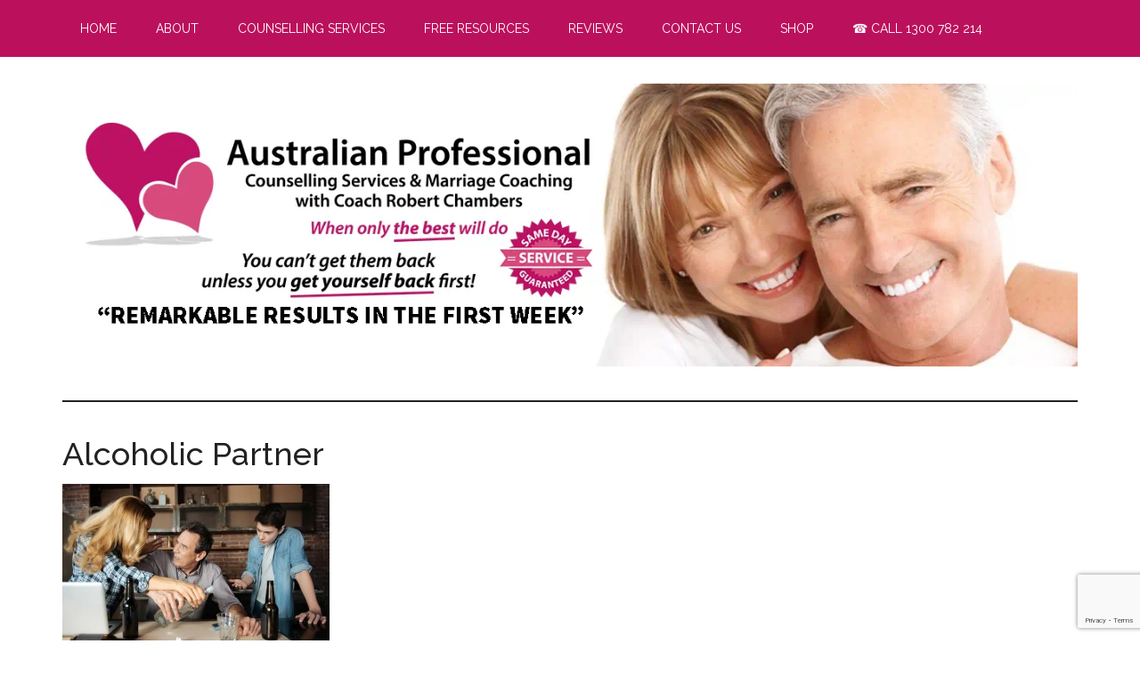

--- FILE ---
content_type: text/html; charset=UTF-8
request_url: https://www.apcservices.com.au/alcoholic-partner-sunshine-coast/alcoholic-partner/
body_size: 57973
content:
<!DOCTYPE html>
<html lang="en-AU">
<head >
<meta charset="UTF-8" />
<meta name="viewport" content="width=device-width, initial-scale=1" />
<meta name='robots' content='index, follow, max-image-preview:large, max-snippet:-1, max-video-preview:-1' />

	<!-- This site is optimized with the Yoast SEO plugin v26.7 - https://yoast.com/wordpress/plugins/seo/ -->
	<title>Alcoholic Partner - Australian Professional Counselling Services</title>
	<link rel="canonical" href="https://www.apcservices.com.au/alcoholic-partner-sunshine-coast/alcoholic-partner/" />
	<meta property="og:locale" content="en_US" />
	<meta property="og:type" content="article" />
	<meta property="og:title" content="Alcoholic Partner - Australian Professional Counselling Services" />
	<meta property="og:url" content="https://www.apcservices.com.au/alcoholic-partner-sunshine-coast/alcoholic-partner/" />
	<meta property="og:site_name" content="Australian Professional Counselling Services" />
	<meta property="article:publisher" content="https://www.facebook.com/robertpchambers" />
	<meta property="article:modified_time" content="2023-09-14T05:18:42+00:00" />
	<meta property="og:image" content="https://www.apcservices.com.au/alcoholic-partner-sunshine-coast/alcoholic-partner" />
	<meta property="og:image:width" content="300" />
	<meta property="og:image:height" content="200" />
	<meta property="og:image:type" content="image/jpeg" />
	<meta name="twitter:card" content="summary_large_image" />
	<script type="application/ld+json" class="yoast-schema-graph">{"@context":"https://schema.org","@graph":[{"@type":"WebPage","@id":"https://www.apcservices.com.au/alcoholic-partner-sunshine-coast/alcoholic-partner/","url":"https://www.apcservices.com.au/alcoholic-partner-sunshine-coast/alcoholic-partner/","name":"Alcoholic Partner - Australian Professional Counselling Services","isPartOf":{"@id":"https://www.apcservices.com.au/#website"},"primaryImageOfPage":{"@id":"https://www.apcservices.com.au/alcoholic-partner-sunshine-coast/alcoholic-partner/#primaryimage"},"image":{"@id":"https://www.apcservices.com.au/alcoholic-partner-sunshine-coast/alcoholic-partner/#primaryimage"},"thumbnailUrl":"https://www.apcservices.com.au/wp-content/uploads/2023/09/Alcoholic-Partner.jpg","datePublished":"2023-09-14T05:18:30+00:00","dateModified":"2023-09-14T05:18:42+00:00","breadcrumb":{"@id":"https://www.apcservices.com.au/alcoholic-partner-sunshine-coast/alcoholic-partner/#breadcrumb"},"inLanguage":"en-AU","potentialAction":[{"@type":"ReadAction","target":["https://www.apcservices.com.au/alcoholic-partner-sunshine-coast/alcoholic-partner/"]}]},{"@type":"ImageObject","inLanguage":"en-AU","@id":"https://www.apcservices.com.au/alcoholic-partner-sunshine-coast/alcoholic-partner/#primaryimage","url":"https://www.apcservices.com.au/wp-content/uploads/2023/09/Alcoholic-Partner.jpg","contentUrl":"https://www.apcservices.com.au/wp-content/uploads/2023/09/Alcoholic-Partner.jpg","width":300,"height":200,"caption":"Alcoholic Partner"},{"@type":"BreadcrumbList","@id":"https://www.apcservices.com.au/alcoholic-partner-sunshine-coast/alcoholic-partner/#breadcrumb","itemListElement":[{"@type":"ListItem","position":1,"name":"Home","item":"https://www.apcservices.com.au/"},{"@type":"ListItem","position":2,"name":"Alcoholic Partner Sunshine Coast","item":"https://www.apcservices.com.au/alcoholic-partner-sunshine-coast/"},{"@type":"ListItem","position":3,"name":"Alcoholic Partner"}]},{"@type":"WebSite","@id":"https://www.apcservices.com.au/#website","url":"https://www.apcservices.com.au/","name":"Marriage and Relationship Counselling","description":"Marriage Counselling &amp; Relationship Coaching | Sunshine Coast","publisher":{"@id":"https://www.apcservices.com.au/#organization"},"potentialAction":[{"@type":"SearchAction","target":{"@type":"EntryPoint","urlTemplate":"https://www.apcservices.com.au/?s={search_term_string}"},"query-input":{"@type":"PropertyValueSpecification","valueRequired":true,"valueName":"search_term_string"}}],"inLanguage":"en-AU"},{"@type":"Organization","@id":"https://www.apcservices.com.au/#organization","name":"Australian Professional Counselling Sunshine Coast","url":"https://www.apcservices.com.au/","logo":{"@type":"ImageObject","inLanguage":"en-AU","@id":"https://www.apcservices.com.au/#/schema/logo/image/","url":"https://www.apcservices.com.au/wp-content/uploads/2020/07/APCS_Logo_2018_LM.png","contentUrl":"https://www.apcservices.com.au/wp-content/uploads/2020/07/APCS_Logo_2018_LM.png","width":476,"height":333,"caption":"Australian Professional Counselling Sunshine Coast"},"image":{"@id":"https://www.apcservices.com.au/#/schema/logo/image/"},"sameAs":["https://www.facebook.com/robertpchambers"]}]}</script>
	<!-- / Yoast SEO plugin. -->


<link rel='dns-prefetch' href='//www.google.com' />
<link rel='dns-prefetch' href='//fonts.googleapis.com' />
<link rel="alternate" type="application/rss+xml" title="Australian Professional Counselling Services &raquo; Feed" href="https://www.apcservices.com.au/feed/" />
<link rel="alternate" type="application/rss+xml" title="Australian Professional Counselling Services &raquo; Comments Feed" href="https://www.apcservices.com.au/comments/feed/" />
<link rel="alternate" title="oEmbed (JSON)" type="application/json+oembed" href="https://www.apcservices.com.au/wp-json/oembed/1.0/embed?url=https%3A%2F%2Fwww.apcservices.com.au%2Falcoholic-partner-sunshine-coast%2Falcoholic-partner%2F" />
<link rel="alternate" title="oEmbed (XML)" type="text/xml+oembed" href="https://www.apcservices.com.au/wp-json/oembed/1.0/embed?url=https%3A%2F%2Fwww.apcservices.com.au%2Falcoholic-partner-sunshine-coast%2Falcoholic-partner%2F&#038;format=xml" />
		<style>
			.lazyload,
			.lazyloading {
				max-width: 100%;
			}
		</style>
		<style id='wp-img-auto-sizes-contain-inline-css'>
img:is([sizes=auto i],[sizes^="auto," i]){contain-intrinsic-size:3000px 1500px}
/*# sourceURL=wp-img-auto-sizes-contain-inline-css */
</style>
<link rel='stylesheet' id='genesis-blocks-style-css-css' href='https://www.apcservices.com.au/wp-content/plugins/genesis-blocks/dist/style-blocks.build.css?ver=1765254877' media='all' />
<link rel='stylesheet' id='magazine-pro-css' href='https://www.apcservices.com.au/wp-content/themes/magazine-pro/style.css?ver=3.7.1' media='all' />
<style id='magazine-pro-inline-css'>

		.custom-logo-link,
		.wp-custom-logo .title-area {
			max-width: 1645px;
		}

		.wp-custom-logo .header-widget-area {
			max-width: calc(99% - 1645px);
		}
		
		.site-header .search-form,
		.wp-custom-logo .site-header .widget-area,
		.wp-custom-logo .title-area {
			float: none;
			margin: 0 auto;
			text-align: center;
		}

		.wp-custom-logo .site-header .widget-area {
			margin-top: 20px;
			max-width: 100%;
		}

		.site-header .search-form {
			max-width: 1645px;
		}
		
/*# sourceURL=magazine-pro-inline-css */
</style>
<style id='wp-emoji-styles-inline-css'>

	img.wp-smiley, img.emoji {
		display: inline !important;
		border: none !important;
		box-shadow: none !important;
		height: 1em !important;
		width: 1em !important;
		margin: 0 0.07em !important;
		vertical-align: -0.1em !important;
		background: none !important;
		padding: 0 !important;
	}
/*# sourceURL=wp-emoji-styles-inline-css */
</style>
<style id='wp-block-library-inline-css'>
:root{--wp-block-synced-color:#7a00df;--wp-block-synced-color--rgb:122,0,223;--wp-bound-block-color:var(--wp-block-synced-color);--wp-editor-canvas-background:#ddd;--wp-admin-theme-color:#007cba;--wp-admin-theme-color--rgb:0,124,186;--wp-admin-theme-color-darker-10:#006ba1;--wp-admin-theme-color-darker-10--rgb:0,107,160.5;--wp-admin-theme-color-darker-20:#005a87;--wp-admin-theme-color-darker-20--rgb:0,90,135;--wp-admin-border-width-focus:2px}@media (min-resolution:192dpi){:root{--wp-admin-border-width-focus:1.5px}}.wp-element-button{cursor:pointer}:root .has-very-light-gray-background-color{background-color:#eee}:root .has-very-dark-gray-background-color{background-color:#313131}:root .has-very-light-gray-color{color:#eee}:root .has-very-dark-gray-color{color:#313131}:root .has-vivid-green-cyan-to-vivid-cyan-blue-gradient-background{background:linear-gradient(135deg,#00d084,#0693e3)}:root .has-purple-crush-gradient-background{background:linear-gradient(135deg,#34e2e4,#4721fb 50%,#ab1dfe)}:root .has-hazy-dawn-gradient-background{background:linear-gradient(135deg,#faaca8,#dad0ec)}:root .has-subdued-olive-gradient-background{background:linear-gradient(135deg,#fafae1,#67a671)}:root .has-atomic-cream-gradient-background{background:linear-gradient(135deg,#fdd79a,#004a59)}:root .has-nightshade-gradient-background{background:linear-gradient(135deg,#330968,#31cdcf)}:root .has-midnight-gradient-background{background:linear-gradient(135deg,#020381,#2874fc)}:root{--wp--preset--font-size--normal:16px;--wp--preset--font-size--huge:42px}.has-regular-font-size{font-size:1em}.has-larger-font-size{font-size:2.625em}.has-normal-font-size{font-size:var(--wp--preset--font-size--normal)}.has-huge-font-size{font-size:var(--wp--preset--font-size--huge)}.has-text-align-center{text-align:center}.has-text-align-left{text-align:left}.has-text-align-right{text-align:right}.has-fit-text{white-space:nowrap!important}#end-resizable-editor-section{display:none}.aligncenter{clear:both}.items-justified-left{justify-content:flex-start}.items-justified-center{justify-content:center}.items-justified-right{justify-content:flex-end}.items-justified-space-between{justify-content:space-between}.screen-reader-text{border:0;clip-path:inset(50%);height:1px;margin:-1px;overflow:hidden;padding:0;position:absolute;width:1px;word-wrap:normal!important}.screen-reader-text:focus{background-color:#ddd;clip-path:none;color:#444;display:block;font-size:1em;height:auto;left:5px;line-height:normal;padding:15px 23px 14px;text-decoration:none;top:5px;width:auto;z-index:100000}html :where(.has-border-color){border-style:solid}html :where([style*=border-top-color]){border-top-style:solid}html :where([style*=border-right-color]){border-right-style:solid}html :where([style*=border-bottom-color]){border-bottom-style:solid}html :where([style*=border-left-color]){border-left-style:solid}html :where([style*=border-width]){border-style:solid}html :where([style*=border-top-width]){border-top-style:solid}html :where([style*=border-right-width]){border-right-style:solid}html :where([style*=border-bottom-width]){border-bottom-style:solid}html :where([style*=border-left-width]){border-left-style:solid}html :where(img[class*=wp-image-]){height:auto;max-width:100%}:where(figure){margin:0 0 1em}html :where(.is-position-sticky){--wp-admin--admin-bar--position-offset:var(--wp-admin--admin-bar--height,0px)}@media screen and (max-width:600px){html :where(.is-position-sticky){--wp-admin--admin-bar--position-offset:0px}}

/*# sourceURL=wp-block-library-inline-css */
</style><link rel='stylesheet' id='wc-blocks-style-css' href='https://www.apcservices.com.au/wp-content/plugins/woocommerce/assets/client/blocks/wc-blocks.css?ver=wc-10.4.3' media='all' />
<style id='global-styles-inline-css'>
:root{--wp--preset--aspect-ratio--square: 1;--wp--preset--aspect-ratio--4-3: 4/3;--wp--preset--aspect-ratio--3-4: 3/4;--wp--preset--aspect-ratio--3-2: 3/2;--wp--preset--aspect-ratio--2-3: 2/3;--wp--preset--aspect-ratio--16-9: 16/9;--wp--preset--aspect-ratio--9-16: 9/16;--wp--preset--color--black: #000000;--wp--preset--color--cyan-bluish-gray: #abb8c3;--wp--preset--color--white: #ffffff;--wp--preset--color--pale-pink: #f78da7;--wp--preset--color--vivid-red: #cf2e2e;--wp--preset--color--luminous-vivid-orange: #ff6900;--wp--preset--color--luminous-vivid-amber: #fcb900;--wp--preset--color--light-green-cyan: #7bdcb5;--wp--preset--color--vivid-green-cyan: #00d084;--wp--preset--color--pale-cyan-blue: #8ed1fc;--wp--preset--color--vivid-cyan-blue: #0693e3;--wp--preset--color--vivid-purple: #9b51e0;--wp--preset--color--theme-primary: #008285;--wp--preset--color--theme-secondary: #008285;--wp--preset--gradient--vivid-cyan-blue-to-vivid-purple: linear-gradient(135deg,rgb(6,147,227) 0%,rgb(155,81,224) 100%);--wp--preset--gradient--light-green-cyan-to-vivid-green-cyan: linear-gradient(135deg,rgb(122,220,180) 0%,rgb(0,208,130) 100%);--wp--preset--gradient--luminous-vivid-amber-to-luminous-vivid-orange: linear-gradient(135deg,rgb(252,185,0) 0%,rgb(255,105,0) 100%);--wp--preset--gradient--luminous-vivid-orange-to-vivid-red: linear-gradient(135deg,rgb(255,105,0) 0%,rgb(207,46,46) 100%);--wp--preset--gradient--very-light-gray-to-cyan-bluish-gray: linear-gradient(135deg,rgb(238,238,238) 0%,rgb(169,184,195) 100%);--wp--preset--gradient--cool-to-warm-spectrum: linear-gradient(135deg,rgb(74,234,220) 0%,rgb(151,120,209) 20%,rgb(207,42,186) 40%,rgb(238,44,130) 60%,rgb(251,105,98) 80%,rgb(254,248,76) 100%);--wp--preset--gradient--blush-light-purple: linear-gradient(135deg,rgb(255,206,236) 0%,rgb(152,150,240) 100%);--wp--preset--gradient--blush-bordeaux: linear-gradient(135deg,rgb(254,205,165) 0%,rgb(254,45,45) 50%,rgb(107,0,62) 100%);--wp--preset--gradient--luminous-dusk: linear-gradient(135deg,rgb(255,203,112) 0%,rgb(199,81,192) 50%,rgb(65,88,208) 100%);--wp--preset--gradient--pale-ocean: linear-gradient(135deg,rgb(255,245,203) 0%,rgb(182,227,212) 50%,rgb(51,167,181) 100%);--wp--preset--gradient--electric-grass: linear-gradient(135deg,rgb(202,248,128) 0%,rgb(113,206,126) 100%);--wp--preset--gradient--midnight: linear-gradient(135deg,rgb(2,3,129) 0%,rgb(40,116,252) 100%);--wp--preset--font-size--small: 12px;--wp--preset--font-size--medium: 20px;--wp--preset--font-size--large: 20px;--wp--preset--font-size--x-large: 42px;--wp--preset--font-size--normal: 16px;--wp--preset--font-size--larger: 24px;--wp--preset--spacing--20: 0.44rem;--wp--preset--spacing--30: 0.67rem;--wp--preset--spacing--40: 1rem;--wp--preset--spacing--50: 1.5rem;--wp--preset--spacing--60: 2.25rem;--wp--preset--spacing--70: 3.38rem;--wp--preset--spacing--80: 5.06rem;--wp--preset--shadow--natural: 6px 6px 9px rgba(0, 0, 0, 0.2);--wp--preset--shadow--deep: 12px 12px 50px rgba(0, 0, 0, 0.4);--wp--preset--shadow--sharp: 6px 6px 0px rgba(0, 0, 0, 0.2);--wp--preset--shadow--outlined: 6px 6px 0px -3px rgb(255, 255, 255), 6px 6px rgb(0, 0, 0);--wp--preset--shadow--crisp: 6px 6px 0px rgb(0, 0, 0);}:where(.is-layout-flex){gap: 0.5em;}:where(.is-layout-grid){gap: 0.5em;}body .is-layout-flex{display: flex;}.is-layout-flex{flex-wrap: wrap;align-items: center;}.is-layout-flex > :is(*, div){margin: 0;}body .is-layout-grid{display: grid;}.is-layout-grid > :is(*, div){margin: 0;}:where(.wp-block-columns.is-layout-flex){gap: 2em;}:where(.wp-block-columns.is-layout-grid){gap: 2em;}:where(.wp-block-post-template.is-layout-flex){gap: 1.25em;}:where(.wp-block-post-template.is-layout-grid){gap: 1.25em;}.has-black-color{color: var(--wp--preset--color--black) !important;}.has-cyan-bluish-gray-color{color: var(--wp--preset--color--cyan-bluish-gray) !important;}.has-white-color{color: var(--wp--preset--color--white) !important;}.has-pale-pink-color{color: var(--wp--preset--color--pale-pink) !important;}.has-vivid-red-color{color: var(--wp--preset--color--vivid-red) !important;}.has-luminous-vivid-orange-color{color: var(--wp--preset--color--luminous-vivid-orange) !important;}.has-luminous-vivid-amber-color{color: var(--wp--preset--color--luminous-vivid-amber) !important;}.has-light-green-cyan-color{color: var(--wp--preset--color--light-green-cyan) !important;}.has-vivid-green-cyan-color{color: var(--wp--preset--color--vivid-green-cyan) !important;}.has-pale-cyan-blue-color{color: var(--wp--preset--color--pale-cyan-blue) !important;}.has-vivid-cyan-blue-color{color: var(--wp--preset--color--vivid-cyan-blue) !important;}.has-vivid-purple-color{color: var(--wp--preset--color--vivid-purple) !important;}.has-black-background-color{background-color: var(--wp--preset--color--black) !important;}.has-cyan-bluish-gray-background-color{background-color: var(--wp--preset--color--cyan-bluish-gray) !important;}.has-white-background-color{background-color: var(--wp--preset--color--white) !important;}.has-pale-pink-background-color{background-color: var(--wp--preset--color--pale-pink) !important;}.has-vivid-red-background-color{background-color: var(--wp--preset--color--vivid-red) !important;}.has-luminous-vivid-orange-background-color{background-color: var(--wp--preset--color--luminous-vivid-orange) !important;}.has-luminous-vivid-amber-background-color{background-color: var(--wp--preset--color--luminous-vivid-amber) !important;}.has-light-green-cyan-background-color{background-color: var(--wp--preset--color--light-green-cyan) !important;}.has-vivid-green-cyan-background-color{background-color: var(--wp--preset--color--vivid-green-cyan) !important;}.has-pale-cyan-blue-background-color{background-color: var(--wp--preset--color--pale-cyan-blue) !important;}.has-vivid-cyan-blue-background-color{background-color: var(--wp--preset--color--vivid-cyan-blue) !important;}.has-vivid-purple-background-color{background-color: var(--wp--preset--color--vivid-purple) !important;}.has-black-border-color{border-color: var(--wp--preset--color--black) !important;}.has-cyan-bluish-gray-border-color{border-color: var(--wp--preset--color--cyan-bluish-gray) !important;}.has-white-border-color{border-color: var(--wp--preset--color--white) !important;}.has-pale-pink-border-color{border-color: var(--wp--preset--color--pale-pink) !important;}.has-vivid-red-border-color{border-color: var(--wp--preset--color--vivid-red) !important;}.has-luminous-vivid-orange-border-color{border-color: var(--wp--preset--color--luminous-vivid-orange) !important;}.has-luminous-vivid-amber-border-color{border-color: var(--wp--preset--color--luminous-vivid-amber) !important;}.has-light-green-cyan-border-color{border-color: var(--wp--preset--color--light-green-cyan) !important;}.has-vivid-green-cyan-border-color{border-color: var(--wp--preset--color--vivid-green-cyan) !important;}.has-pale-cyan-blue-border-color{border-color: var(--wp--preset--color--pale-cyan-blue) !important;}.has-vivid-cyan-blue-border-color{border-color: var(--wp--preset--color--vivid-cyan-blue) !important;}.has-vivid-purple-border-color{border-color: var(--wp--preset--color--vivid-purple) !important;}.has-vivid-cyan-blue-to-vivid-purple-gradient-background{background: var(--wp--preset--gradient--vivid-cyan-blue-to-vivid-purple) !important;}.has-light-green-cyan-to-vivid-green-cyan-gradient-background{background: var(--wp--preset--gradient--light-green-cyan-to-vivid-green-cyan) !important;}.has-luminous-vivid-amber-to-luminous-vivid-orange-gradient-background{background: var(--wp--preset--gradient--luminous-vivid-amber-to-luminous-vivid-orange) !important;}.has-luminous-vivid-orange-to-vivid-red-gradient-background{background: var(--wp--preset--gradient--luminous-vivid-orange-to-vivid-red) !important;}.has-very-light-gray-to-cyan-bluish-gray-gradient-background{background: var(--wp--preset--gradient--very-light-gray-to-cyan-bluish-gray) !important;}.has-cool-to-warm-spectrum-gradient-background{background: var(--wp--preset--gradient--cool-to-warm-spectrum) !important;}.has-blush-light-purple-gradient-background{background: var(--wp--preset--gradient--blush-light-purple) !important;}.has-blush-bordeaux-gradient-background{background: var(--wp--preset--gradient--blush-bordeaux) !important;}.has-luminous-dusk-gradient-background{background: var(--wp--preset--gradient--luminous-dusk) !important;}.has-pale-ocean-gradient-background{background: var(--wp--preset--gradient--pale-ocean) !important;}.has-electric-grass-gradient-background{background: var(--wp--preset--gradient--electric-grass) !important;}.has-midnight-gradient-background{background: var(--wp--preset--gradient--midnight) !important;}.has-small-font-size{font-size: var(--wp--preset--font-size--small) !important;}.has-medium-font-size{font-size: var(--wp--preset--font-size--medium) !important;}.has-large-font-size{font-size: var(--wp--preset--font-size--large) !important;}.has-x-large-font-size{font-size: var(--wp--preset--font-size--x-large) !important;}
/*# sourceURL=global-styles-inline-css */
</style>

<style id='classic-theme-styles-inline-css'>
/*! This file is auto-generated */
.wp-block-button__link{color:#fff;background-color:#32373c;border-radius:9999px;box-shadow:none;text-decoration:none;padding:calc(.667em + 2px) calc(1.333em + 2px);font-size:1.125em}.wp-block-file__button{background:#32373c;color:#fff;text-decoration:none}
/*# sourceURL=/wp-includes/css/classic-themes.min.css */
</style>
<link rel='stylesheet' id='contact-form-7-css' href='https://www.apcservices.com.au/wp-content/plugins/contact-form-7/includes/css/styles.css?ver=6.1.4' media='all' />
<link rel='stylesheet' id='woocommerce-layout-css' href='https://www.apcservices.com.au/wp-content/plugins/woocommerce/assets/css/woocommerce-layout.css?ver=10.4.3' media='all' />
<link rel='stylesheet' id='woocommerce-smallscreen-css' href='https://www.apcservices.com.au/wp-content/plugins/woocommerce/assets/css/woocommerce-smallscreen.css?ver=10.4.3' media='only screen and (max-width: 767px)' />
<link rel='stylesheet' id='woocommerce-general-css' href='https://www.apcservices.com.au/wp-content/plugins/woocommerce/assets/css/woocommerce.css?ver=10.4.3' media='all' />
<link rel='stylesheet' id='magazine-woocommerce-styles-css' href='https://www.apcservices.com.au/wp-content/themes/magazine-pro/lib/woocommerce/magazine-woocommerce.css?ver=3.7.1' media='screen' />
<style id='woocommerce-inline-inline-css'>
.woocommerce form .form-row .required { visibility: visible; }
/*# sourceURL=woocommerce-inline-inline-css */
</style>
<link rel='stylesheet' id='mc4wp-form-themes-css' href='https://www.apcservices.com.au/wp-content/plugins/mailchimp-for-wp/assets/css/form-themes.css?ver=4.10.9' media='all' />
<link rel='stylesheet' id='grw-public-main-css-css' href='https://www.apcservices.com.au/wp-content/plugins/widget-google-reviews/assets/css/public-main.css?ver=6.9.2' media='all' />
<link rel='stylesheet' id='dashicons-css' href='https://www.apcservices.com.au/wp-includes/css/dashicons.min.css?ver=6.9' media='all' />
<link rel='stylesheet' id='magazine-pro-fonts-css' href='https://fonts.googleapis.com/css?family=Roboto%3A300%2C400%7CRaleway%3A400%2C500%2C900&#038;ver=3.7.1' media='all' />
<link rel='stylesheet' id='magazine-pro-gutenberg-css' href='https://www.apcservices.com.au/wp-content/themes/magazine-pro/lib/gutenberg/front-end.css?ver=3.7.1' media='all' />
<style id='magazine-pro-gutenberg-inline-css'>
.gb-block-post-grid .gb-block-post-grid-more-link:hover,
.gb-block-post-grid header .gb-block-post-grid-title a:hover {
	color: #008285;
}

.button-more-link.gb-block-post-grid .gb-block-post-grid-more-link:hover,
.gb-block-post-grid .is-grid .gb-block-post-grid-image a .gb-block-post-grid-date,
.site-container .wp-block-button .wp-block-button__link {
	background-color: #008285;
	color: #ffffff;
}

.button-more-link.gb-block-post-grid .gb-block-post-grid-more-link:hover,
.wp-block-button .wp-block-button__link:not(.has-background),
.wp-block-button .wp-block-button__link:not(.has-background):focus,
.wp-block-button .wp-block-button__link:not(.has-background):hover {
	color: #ffffff;
}

.site-container .wp-block-button.is-style-outline .wp-block-button__link {
	color: #008285;
}

.site-container .wp-block-button.is-style-outline .wp-block-button__link:focus,
.site-container .wp-block-button.is-style-outline .wp-block-button__link:hover {
	color: #23a5a8;
}

.site-container .wp-block-pullquote.is-style-solid-color {
	background-color: #008285;
}		.site-container .has-small-font-size {
			font-size: 12px;
		}		.site-container .has-normal-font-size {
			font-size: 16px;
		}		.site-container .has-large-font-size {
			font-size: 20px;
		}		.site-container .has-larger-font-size {
			font-size: 24px;
		}		.site-container .has-theme-primary-color,
		.site-container .wp-block-button .wp-block-button__link.has-theme-primary-color,
		.site-container .wp-block-button.is-style-outline .wp-block-button__link.has-theme-primary-color {
			color: #008285;
		}
		.site-container .has-theme-primary-background-color,
		.site-container .wp-block-button .wp-block-button__link.has-theme-primary-background-color,
		.site-container .wp-block-pullquote.is-style-solid-color.has-theme-primary-background-color {
			background-color: #008285;
		}		.site-container .has-theme-secondary-color,
		.site-container .wp-block-button .wp-block-button__link.has-theme-secondary-color,
		.site-container .wp-block-button.is-style-outline .wp-block-button__link.has-theme-secondary-color {
			color: #008285;
		}
		.site-container .has-theme-secondary-background-color,
		.site-container .wp-block-button .wp-block-button__link.has-theme-secondary-background-color,
		.site-container .wp-block-pullquote.is-style-solid-color.has-theme-secondary-background-color {
			background-color: #008285;
		}
/*# sourceURL=magazine-pro-gutenberg-inline-css */
</style>
<script src="https://www.apcservices.com.au/wp-includes/js/jquery/jquery.min.js?ver=3.7.1" id="jquery-core-js"></script>
<script src="https://www.apcservices.com.au/wp-includes/js/jquery/jquery-migrate.min.js?ver=3.4.1" id="jquery-migrate-js"></script>
<script src="https://www.apcservices.com.au/wp-content/plugins/woocommerce/assets/js/jquery-blockui/jquery.blockUI.min.js?ver=2.7.0-wc.10.4.3" id="wc-jquery-blockui-js" defer data-wp-strategy="defer"></script>
<script id="wc-add-to-cart-js-extra">
var wc_add_to_cart_params = {"ajax_url":"/wp-admin/admin-ajax.php","wc_ajax_url":"/?wc-ajax=%%endpoint%%","i18n_view_cart":"View cart","cart_url":"https://www.apcservices.com.au/cart/","is_cart":"","cart_redirect_after_add":"yes"};
//# sourceURL=wc-add-to-cart-js-extra
</script>
<script src="https://www.apcservices.com.au/wp-content/plugins/woocommerce/assets/js/frontend/add-to-cart.min.js?ver=10.4.3" id="wc-add-to-cart-js" defer data-wp-strategy="defer"></script>
<script src="https://www.apcservices.com.au/wp-content/plugins/woocommerce/assets/js/js-cookie/js.cookie.min.js?ver=2.1.4-wc.10.4.3" id="wc-js-cookie-js" defer data-wp-strategy="defer"></script>
<script id="woocommerce-js-extra">
var woocommerce_params = {"ajax_url":"/wp-admin/admin-ajax.php","wc_ajax_url":"/?wc-ajax=%%endpoint%%","i18n_password_show":"Show password","i18n_password_hide":"Hide password"};
//# sourceURL=woocommerce-js-extra
</script>
<script src="https://www.apcservices.com.au/wp-content/plugins/woocommerce/assets/js/frontend/woocommerce.min.js?ver=10.4.3" id="woocommerce-js" defer data-wp-strategy="defer"></script>
<script defer="defer" src="https://www.apcservices.com.au/wp-content/plugins/widget-google-reviews/assets/js/public-main.js?ver=6.9.2" id="grw-public-main-js-js"></script>
<link rel="https://api.w.org/" href="https://www.apcservices.com.au/wp-json/" /><link rel="alternate" title="JSON" type="application/json" href="https://www.apcservices.com.au/wp-json/wp/v2/media/16632" /><link rel="EditURI" type="application/rsd+xml" title="RSD" href="https://www.apcservices.com.au/xmlrpc.php?rsd" />
<link rel='shortlink' href='https://www.apcservices.com.au/?p=16632' />
<!-- Google tag (gtag.js) -->
<script async src="https://www.googletagmanager.com/gtag/js?id=G-DZXCF3XD77"></script>
<script>
  window.dataLayer = window.dataLayer || [];
  function gtag(){dataLayer.push(arguments);}
  gtag('js', new Date());

  gtag('config', 'G-DZXCF3XD77');
</script><!-- Stream WordPress user activity plugin v4.1.1 -->
<meta name="ti-site-data" content="eyJyIjoiMTowITc6MCEzMDowIiwibyI6Imh0dHBzOlwvXC93d3cuYXBjc2VydmljZXMuY29tLmF1XC93cC1hZG1pblwvYWRtaW4tYWpheC5waHA/YWN0aW9uPXRpX29ubGluZV91c2Vyc19nb29nbGUmYW1wO3A9JTJGYWxjb2hvbGljLXBhcnRuZXItc3Vuc2hpbmUtY29hc3QlMkZhbGNvaG9saWMtcGFydG5lciUyRiZhbXA7X3dwbm9uY2U9NzA3MDM3YTY0YiJ9" />		<script>
			document.documentElement.className = document.documentElement.className.replace('no-js', 'js');
		</script>
				<style>
			.no-js img.lazyload {
				display: none;
			}

			figure.wp-block-image img.lazyloading {
				min-width: 150px;
			}

			.lazyload,
			.lazyloading {
				--smush-placeholder-width: 100px;
				--smush-placeholder-aspect-ratio: 1/1;
				width: var(--smush-image-width, var(--smush-placeholder-width)) !important;
				aspect-ratio: var(--smush-image-aspect-ratio, var(--smush-placeholder-aspect-ratio)) !important;
			}

						.lazyload, .lazyloading {
				opacity: 0;
			}

			.lazyloaded {
				opacity: 1;
				transition: opacity 400ms;
				transition-delay: 0ms;
			}

					</style>
		<script defer async lang="page" src='https://cdn.trustindex.io/loader-cert.js?930725820efc26993d66ab07f91'></script>	<noscript><style>.woocommerce-product-gallery{ opacity: 1 !important; }</style></noscript>
	<link rel="icon" href="https://www.apcservices.com.au/wp-content/uploads/2017/09/favicon-66x66.png" sizes="32x32" />
<link rel="icon" href="https://www.apcservices.com.au/wp-content/uploads/2017/09/favicon.png" sizes="192x192" />
<link rel="apple-touch-icon" href="https://www.apcservices.com.au/wp-content/uploads/2017/09/favicon.png" />
<meta name="msapplication-TileImage" content="https://www.apcservices.com.au/wp-content/uploads/2017/09/favicon.png" />
</head>
<body class="attachment wp-singular attachment-template-default single single-attachment postid-16632 attachmentid-16632 attachment-jpeg wp-custom-logo wp-embed-responsive wp-theme-genesis wp-child-theme-magazine-pro theme-genesis woocommerce-no-js header-full-width full-width-content genesis-breadcrumbs-hidden genesis-footer-widgets-visible primary-nav"><div class="site-container"><ul class="genesis-skip-link"><li><a href="#genesis-content" class="screen-reader-shortcut"> Skip to main content</a></li><li><a href="#genesis-footer-widgets" class="screen-reader-shortcut"> Skip to footer</a></li></ul><nav class="nav-primary" aria-label="Main" id="genesis-nav-primary"><div class="wrap"><ul id="menu-apcs-new-main" class="menu genesis-nav-menu menu-primary js-superfish"><li id="menu-item-16393" class="menu-item menu-item-type-custom menu-item-object-custom menu-item-home menu-item-16393"><a href="https://www.apcservices.com.au/"><span >HOME</span></a></li>
<li id="menu-item-15597" class="menu-item menu-item-type-custom menu-item-object-custom menu-item-has-children menu-item-15597"><a href="#"><span >ABOUT</span></a>
<ul class="sub-menu">
	<li id="menu-item-13874" class="menu-item menu-item-type-post_type menu-item-object-page menu-item-13874"><a href="https://www.apcservices.com.au/about/"><span >COACH ROBERT CHAMBERS</span></a></li>
	<li id="menu-item-13889" class="menu-item menu-item-type-post_type menu-item-object-page menu-item-13889"><a href="https://www.apcservices.com.au/introduction-letter/"><span >INTRODUCTION LETTER</span></a></li>
	<li id="menu-item-16280" class="menu-item menu-item-type-post_type menu-item-object-page menu-item-16280"><a href="https://www.apcservices.com.au/my-guarantee/"><span >My Guarantee</span></a></li>
	<li id="menu-item-16279" class="menu-item menu-item-type-post_type menu-item-object-page menu-item-16279"><a href="https://www.apcservices.com.au/cancellation-policy/"><span >Cancelation Policy</span></a></li>
</ul>
</li>
<li id="menu-item-15693" class="menu-item menu-item-type-custom menu-item-object-custom menu-item-has-children menu-item-15693"><a href="#"><span >COUNSELLING SERVICES</span></a>
<ul class="sub-menu">
	<li id="menu-item-15058" class="menu-item menu-item-type-post_type menu-item-object-page menu-item-15058"><a href="https://www.apcservices.com.au/flexible-marriage-coaching-and-counselling/"><span >Marriage Counselling</span></a></li>
	<li id="menu-item-15694" class="menu-item menu-item-type-post_type menu-item-object-page menu-item-15694"><a href="https://www.apcservices.com.au/one-on-one-coaching-and-counselling/"><span >One On One Coaching</span></a></li>
	<li id="menu-item-15964" class="menu-item menu-item-type-post_type menu-item-object-page menu-item-15964"><a href="https://www.apcservices.com.au/relationship-workshops/"><span >Relationship Workshops   ZOOM</span></a></li>
	<li id="menu-item-16598" class="menu-item menu-item-type-post_type menu-item-object-page menu-item-16598"><a href="https://www.apcservices.com.au/relationship-counselling-sunshine-coast/"><span >Relationship Counselling Sunshine Coast</span></a></li>
</ul>
</li>
<li id="menu-item-15598" class="menu-item menu-item-type-custom menu-item-object-custom menu-item-has-children menu-item-15598"><a href="#"><span >FREE RESOURCES</span></a>
<ul class="sub-menu">
	<li id="menu-item-16204" class="menu-item menu-item-type-post_type menu-item-object-page menu-item-16204"><a href="https://www.apcservices.com.au/relationship-counselling-blog/"><span >Coach Robert’s Blog</span></a></li>
	<li id="menu-item-14209" class="menu-item menu-item-type-post_type menu-item-object-page menu-item-14209"><a href="https://www.apcservices.com.au/free-relationship-articles/"><span >Free eBook + Special Articles</span></a></li>
	<li id="menu-item-15702" class="menu-item menu-item-type-custom menu-item-object-custom menu-item-15702"><a href="/product/stress-management-techniques-checklist/"><span >STRESS MANAGEMENT TECHNIQUES CHECKLIST</span></a></li>
</ul>
</li>
<li id="menu-item-15864" class="menu-item menu-item-type-post_type menu-item-object-page menu-item-has-children menu-item-15864"><a href="https://www.apcservices.com.au/reviews/"><span >REVIEWS</span></a>
<ul class="sub-menu">
	<li id="menu-item-15866" class="menu-item menu-item-type-taxonomy menu-item-object-product_cat menu-item-15866"><a href="https://www.apcservices.com.au/product-category/ebooks/"><span >eBOOKS</span></a></li>
</ul>
</li>
<li id="menu-item-14074" class="menu-item menu-item-type-post_type menu-item-object-page menu-item-14074"><a href="https://www.apcservices.com.au/make-appointment/"><span >CONTACT US</span></a></li>
<li id="menu-item-16563" class="menu-item menu-item-type-post_type menu-item-object-page menu-item-has-children menu-item-16563"><a href="https://www.apcservices.com.au/shop/"><span >Shop</span></a>
<ul class="sub-menu">
	<li id="menu-item-17264" class="menu-item menu-item-type-post_type menu-item-object-page menu-item-17264"><a href="https://www.apcservices.com.au/cart/"><span >Cart</span></a></li>
	<li id="menu-item-17263" class="menu-item menu-item-type-post_type menu-item-object-page menu-item-17263"><a href="https://www.apcservices.com.au/checkout/"><span >Checkout</span></a></li>
</ul>
</li>
<li id="menu-item-17041" class="menu-item menu-item-type-custom menu-item-object-custom menu-item-17041"><a href="tel://1300782214"><span >☎ Call 1300 782 214</span></a></li>
</ul></div></nav><header class="site-header"><div class="wrap"><div class="title-area"><a href="https://www.apcservices.com.au/" class="custom-logo-link" rel="home"><img width="1295" height="361" src="https://www.apcservices.com.au/wp-content/uploads/2023/09/Marriage-Counselling.webp" class="custom-logo" alt="Marriage Counselling Sunshine Coast" decoding="async" fetchpriority="high" srcset="https://www.apcservices.com.au/wp-content/uploads/2023/09/Marriage-Counselling.webp 1295w, https://www.apcservices.com.au/wp-content/uploads/2023/09/Marriage-Counselling-300x84.webp 300w, https://www.apcservices.com.au/wp-content/uploads/2023/09/Marriage-Counselling-1024x285.webp 1024w, https://www.apcservices.com.au/wp-content/uploads/2023/09/Marriage-Counselling-768x214.webp 768w, https://www.apcservices.com.au/wp-content/uploads/2023/09/Marriage-Counselling-750x209.webp 750w" sizes="(max-width: 1295px) 100vw, 1295px" /></a><p class="site-title">Australian Professional Counselling Services</p><p class="site-description">Marriage Counselling &amp; Relationship Coaching | Sunshine Coast</p></div></div></header><div class="site-inner"><div class="content-sidebar-wrap"><main class="content" id="genesis-content"><article class="post-16632 attachment type-attachment status-inherit entry" aria-label="Alcoholic Partner"><header class="entry-header"><h1 class="entry-title">Alcoholic Partner</h1>
</header><div class="entry-content"><p class="attachment"><a href='https://www.apcservices.com.au/wp-content/uploads/2023/09/Alcoholic-Partner.jpg'><img decoding="async" width="300" height="200" data-src="https://www.apcservices.com.au/wp-content/uploads/2023/09/Alcoholic-Partner.jpg" class="attachment-medium size-medium lazyload" alt="Alcoholic Partner" src="[data-uri]" style="--smush-placeholder-width: 300px; --smush-placeholder-aspect-ratio: 300/200;" /></a></p>
</div><footer class="entry-footer"></footer></article></main></div></div><div class="footer-widgets" id="genesis-footer-widgets"><h2 class="genesis-sidebar-title screen-reader-text">Footer</h2><div class="wrap"><div class="widget-area footer-widgets-1 footer-widget-area"><section id="custom_html-2" class="widget_text widget widget_custom_html"><div class="widget_text widget-wrap"><div class="textwidget custom-html-widget"><!-- wp:image {"id":17073,"sizeSlug":"full","linkDestination":"none","align":"center"} -->
<figure class="wp-block-image aligncenter size-full"><img data-src="https://www.apcservices.com.au/wp-content/uploads/2025/03/business-excellence-2025.png" alt="Counselling Business Excellence 2025" class="wp-image-17073 lazyload" src="[data-uri]" style="--smush-placeholder-width: 200px; --smush-placeholder-aspect-ratio: 200/178;" /></figure>
<!-- /wp:image -->

<!-- wp:image {"id":17077,"sizeSlug":"full","linkDestination":"none","align":"center"} -->
<figure class="wp-block-image aligncenter size-full"><img data-src="https://www.apcservices.com.au/wp-content/uploads/2025/03/counselling-business-excellence-2024.png" alt="counselling business excellence 2024" class="wp-image-17077 lazyload" src="[data-uri]" style="--smush-placeholder-width: 200px; --smush-placeholder-aspect-ratio: 200/178;" /></figure>
<!-- /wp:image -->

<!-- wp:image {"align":"center","id":14338,"width":200,"height":178,"scale":"cover"} -->
<figure class="wp-block-image aligncenter is-resized"><img data-src="https://www.apcservices.com.au/wp-content/uploads/2018/10/business_excellence.png" alt="" class="wp-image-14338 lazyload" style="--smush-placeholder-width: 200px; --smush-placeholder-aspect-ratio: 200/178;object-fit:cover;width:200px;height:178px" width="200" height="178" src="[data-uri]" /></figure>
<!-- /wp:image -->

<!-- wp:image {"align":"center","id":14338,"width":200,"height":177,"scale":"cover"} -->
<figure class="wp-block-image aligncenter is-resized"><img data-src="https://www.apcservices.com.au/wp-content/uploads/2019/10/apc-2019.png" alt="" class="wp-image-14338 lazyload" style="--smush-placeholder-width: 200px; --smush-placeholder-aspect-ratio: 200/177;object-fit:cover;width:200px;height:177px" width="200" height="177" src="[data-uri]" /></figure>
<!-- /wp:image -->

<!-- wp:image {"align":"center","id":15613,"width":200,"height":178,"scale":"cover"} -->
<figure class="wp-block-image aligncenter is-resized"><img data-src="https://www.apcservices.com.au/wp-content/uploads/2020/07/award.png" alt="" class="wp-image-15613 lazyload" style="--smush-placeholder-width: 200px; --smush-placeholder-aspect-ratio: 200/178;object-fit:cover;width:200px;height:178px" width="200" height="178" src="[data-uri]" /></figure>
<!-- /wp:image -->

<!-- wp:image {"align":"center","id":16660,"width":200,"sizeSlug":"full","linkDestination":"none"} -->
<figure class="wp-block-image aligncenter size-full is-resized"><img data-src="https://www.apcservices.com.au/wp-content/uploads/2023/10/best-business-2021.png" alt="Best Business 2021" class="wp-image-16660 lazyload" style="--smush-placeholder-width: 300px; --smush-placeholder-aspect-ratio: 300/267;width:200px" width="200" src="[data-uri]" /></figure>
<!-- /wp:image -->

<!-- wp:image {"align":"center","id":16169,"width":200,"height":178,"scale":"cover"} -->
<figure class="wp-block-image aligncenter is-resized"><img data-src="https://www.apcservices.com.au/wp-content/uploads/2021/12/IMG_9004-1-300x268.png" alt="" class="wp-image-16169 lazyload" style="--smush-placeholder-width: 200px; --smush-placeholder-aspect-ratio: 200/178;object-fit:cover;width:200px;height:178px" width="200" height="178" src="[data-uri]" /></figure>
<!-- /wp:image --></div></div></section>
</div><div class="widget-area footer-widgets-2 footer-widget-area"><section id="custom_html-3" class="widget_text widget widget_custom_html"><div class="widget_text widget-wrap"><div class="textwidget custom-html-widget"><!-- wp:heading {"level":4} -->
<h4>Quick Links</h4>
<!-- /wp:heading -->

<!-- wp:list -->
<ul id="menu-apcs-menu-footer"><!-- wp:list-item -->
<li><a href="https://www.apcservices.com.au/make-appointment/">BOOK NOW</a></li>
<!-- /wp:list-item -->

<!-- wp:list-item -->
<li><a href="https://www.apcservices.com.au/flexible-marriage-coaching-and-counselling/">MARRIAGE COUNSELLING</a></li>
<!-- /wp:list-item -->

<!-- wp:list-item -->
<li><a href="https://www.apcservices.com.au/one-on-one-coaching-and-counselling/">1 ON 1 COACHING</a></li>
<!-- /wp:list-item -->

<!-- wp:list-item -->
<li><a href="https://www.apcservices.com.au/product-category/ebooks/">eBOOKS</a></li>
<!-- /wp:list-item -->

<!-- wp:list-item -->
<li><a href="https://www.apcservices.com.au/my-guarantee/">MY GUARANTEE</a></li>
<!-- /wp:list-item -->

<!-- wp:list-item -->
<li><a href="https://www.apcservices.com.au/product/stress-management-techniques-checklist/">FREE STRESS MANAGEMENT CHECKLIST</a></li>
<!-- /wp:list-item -->

<!-- wp:list-item -->
<li><a href="https://www.apcservices.com.au/free-relationship-articles/">FREE RELATIONSHIP EBOOK &amp; ARTICLES</a></li>
<!-- /wp:list-item -->

<!-- wp:list-item -->
<li><a href="https://www.apcservices.com.au/cancellation-policy/">CANCELLATION POLICY</a></li>
<!-- /wp:list-item --></ul>
<!-- /wp:list -->

<br>

<!-- wp:image {"id":16544,"sizeSlug":"full","linkDestination":"custom"} -->
<figure class="wp-block-image size-full"><a href="https://www.facebook.com/robertpchambers" target="_blank" rel=" noreferrer noopener"><img data-src="https://www.apcservices.com.au/wp-content/uploads/2023/09/facebook.png" alt="Facebook" class="wp-image-16544 lazyload" src="[data-uri]" style="--smush-placeholder-width: 40px; --smush-placeholder-aspect-ratio: 40/40;" /></a></figure>
<!-- /wp:image -->

<!-- wp:paragraph {"align":"center"} -->
<p class="has-text-align-center"><img style="width:200px; display:block;" width="300" data-src="https://threebestrated.com.au/awards/marriage_counselors-sunshine_coast-2023-clr.svg" alt="Best Marriage counselors in Sunshine Coast" src="[data-uri]" class="lazyload"></p>
<!-- /wp:paragraph -->

<!-- wp:image {"id":16805,"width":"200px","sizeSlug":"full","linkDestination":"none"} -->
<figure class="wp-block-image size-full is-resized"><img data-src="https://www.apcservices.com.au/wp-content/uploads/2024/01/Global-Coaches.webp" alt="Global Coaches" class="wp-image-16805 lazyload" style="--smush-placeholder-width: 300px; --smush-placeholder-aspect-ratio: 300/300;width:200px" src="[data-uri]" /></figure>
<!-- /wp:image -->

<!-- wp:heading -->
<h2 class="wp-block-heading">Best Marriage Counselling in Sunshine Coast</h2>
<!-- /wp:heading -->

<!-- wp:paragraph -->
<p style="color: #fff">Expert recommended Top 3 Marriage Counselling in Sunshine Coast, Queensland. All of our marriage counsellors actually face a rigorous <a href="https://threebestrated.com.au/50-point-inspection" target="_blank" rel="noreferrer noopener">50-Point Inspection</a>, which includes everything from checking reviews, ratings, reputation, history, complaints, satisfaction, trust and cost to the general excellence. Deadset the best!</p>
<!-- /wp:paragraph --></div></div></section>
</div><div class="widget-area footer-widgets-3 footer-widget-area"><section id="custom_html-4" class="widget_text widget widget_custom_html"><div class="widget_text widget-wrap"><div class="textwidget custom-html-widget"><!-- wp:heading {"level":4} -->
<h4>Australian Professional Counselling Services</h4>
<!-- /wp:heading -->

<!-- wp:paragraph {"gbResponsiveSettings":{}} -->
<p><p style="color:#fff"><strong>Address:</strong><br>The Hive Business Space: <br> Kon-Tiki Business Centre Tower, 2, Level 1 Suite/101, 55 Plaza Parade, Maroochydore QLD 4558</p></p>
<!-- /wp:paragraph -->

<!-- wp:paragraph {"gbResponsiveSettings":{}} -->
<p><p style="color:#fff"><strong>Telephone:</strong><br><a href="tel:1300 782 214">1300 782 214</a></p></p>
<!-- /wp:paragraph -->

<!-- wp:paragraph {"gbResponsiveSettings":{}} -->
<p><p style="color:#fff"><strong>International:</strong><br><a href="tel:+61409380375">+61409380375</a></p></p>
<!-- /wp:paragraph -->

<!-- wp:paragraph {"gbResponsiveSettings":{}} -->
<p><p style="color:#fff"><strong>Email:</strong><br><a href="https://www.apcservices.com.au/make-appointment/">Call for email</a></p></p>
<!-- /wp:paragraph --></div></div></section>

		<section id="recent-posts-3" class="widget widget_recent_entries"><div class="widget-wrap">
		<h3 class="widgettitle widget-title">Recent Posts</h3>

		<ul>
											<li>
					<a href="https://www.apcservices.com.au/therapist-sunshine-coast-or-marriage-coach-for-couples/">Therapist Sunshine Coast or Marriage Coach for Couples</a>
									</li>
											<li>
					<a href="https://www.apcservices.com.au/couple-counselling-relationship-counseling-sunshine-coast/">Couple Counselling Relationship Counseling Sunshine Coast</a>
									</li>
											<li>
					<a href="https://www.apcservices.com.au/marriage-coach-couples-counselling-sunshine-coast/">Marriage Coach Couples Counselling Sunshine Coast</a>
									</li>
											<li>
					<a href="https://www.apcservices.com.au/marriage-counsellors-sunshine-coast/">Marriage Counsellors Sunshine Coast</a>
									</li>
											<li>
					<a href="https://www.apcservices.com.au/depression/">Couples Counselling Australia Depression</a>
									</li>
					</ul>

		</div></section>
</div></div></div><footer class="site-footer"><div class="wrap"><p><!-- wp:paragraph -->
Copyright &#x000A9;&nbsp;2026 Australian Professional Counselling Services 
<!-- /wp:paragraph -->
<br>
<!-- wp:paragraph -->
We Support <a href="https://www.missionaustralia.com.au/" target="_blank" rel="noreferrer noopener">Mission Australia</a> &amp; <a href="https://www.apcservices.com.au" target="_blank" rel="noreferrer noopener">Marriage Counselling Sunshine Coast</a> 
<!-- /wp:paragraph -->
<br><br>
<!-- wp:paragraph -->
Online Marketing and Websites by <a href="https://www.12website.com.au/" target="_blank" rel="noreferrer noopener">Sunshine Coast Websites</a>
<!-- /wp:paragraph --></p></div></footer></div><script type="speculationrules">
{"prefetch":[{"source":"document","where":{"and":[{"href_matches":"/*"},{"not":{"href_matches":["/wp-*.php","/wp-admin/*","/wp-content/uploads/*","/wp-content/*","/wp-content/plugins/*","/wp-content/themes/magazine-pro/*","/wp-content/themes/genesis/*","/*\\?(.+)"]}},{"not":{"selector_matches":"a[rel~=\"nofollow\"]"}},{"not":{"selector_matches":".no-prefetch, .no-prefetch a"}}]},"eagerness":"conservative"}]}
</script>
	<script type="text/javascript">
		function genesisBlocksShare( url, title, w, h ){
			var left = ( window.innerWidth / 2 )-( w / 2 );
			var top  = ( window.innerHeight / 2 )-( h / 2 );
			return window.open(url, title, 'toolbar=no, location=no, directories=no, status=no, menubar=no, scrollbars=no, resizable=no, copyhistory=no, width=600, height=600, top='+top+', left='+left);
		}
	</script>
	<script id="mcjs">!function(c,h,i,m,p){m=c.createElement(h),p=c.getElementsByTagName(h)[0],m.async=1,m.src=i,p.parentNode.insertBefore(m,p)}(document,"script","https://chimpstatic.com/mcjs-connected/js/users/63e370a5ac80bc6ff7942dbb3/4d97291e2c1db675669347372.js");</script>	<script>
		(function () {
			var c = document.body.className;
			c = c.replace(/woocommerce-no-js/, 'woocommerce-js');
			document.body.className = c;
		})();
	</script>
	<script src="https://www.apcservices.com.au/wp-includes/js/dist/hooks.min.js?ver=dd5603f07f9220ed27f1" id="wp-hooks-js"></script>
<script src="https://www.apcservices.com.au/wp-includes/js/dist/i18n.min.js?ver=c26c3dc7bed366793375" id="wp-i18n-js"></script>
<script id="wp-i18n-js-after">
wp.i18n.setLocaleData( { 'text direction\u0004ltr': [ 'ltr' ] } );
//# sourceURL=wp-i18n-js-after
</script>
<script src="https://www.apcservices.com.au/wp-content/plugins/contact-form-7/includes/swv/js/index.js?ver=6.1.4" id="swv-js"></script>
<script id="contact-form-7-js-before">
var wpcf7 = {
    "api": {
        "root": "https:\/\/www.apcservices.com.au\/wp-json\/",
        "namespace": "contact-form-7\/v1"
    }
};
//# sourceURL=contact-form-7-js-before
</script>
<script src="https://www.apcservices.com.au/wp-content/plugins/contact-form-7/includes/js/index.js?ver=6.1.4" id="contact-form-7-js"></script>
<script src="https://www.apcservices.com.au/wp-content/plugins/genesis-blocks/dist/assets/js/dismiss.js?ver=1765254877" id="genesis-blocks-dismiss-js-js"></script>
<script id="mailchimp-woocommerce-js-extra">
var mailchimp_public_data = {"site_url":"https://www.apcservices.com.au","ajax_url":"https://www.apcservices.com.au/wp-admin/admin-ajax.php","disable_carts":"","subscribers_only":"","language":"en","allowed_to_set_cookies":"1"};
//# sourceURL=mailchimp-woocommerce-js-extra
</script>
<script src="https://www.apcservices.com.au/wp-content/plugins/mailchimp-for-woocommerce/public/js/mailchimp-woocommerce-public.min.js?ver=5.5.1.07" id="mailchimp-woocommerce-js"></script>
<script src="https://www.apcservices.com.au/wp-includes/js/hoverIntent.min.js?ver=1.10.2" id="hoverIntent-js"></script>
<script src="https://www.apcservices.com.au/wp-content/themes/genesis/lib/js/menu/superfish.min.js?ver=1.7.10" id="superfish-js"></script>
<script src="https://www.apcservices.com.au/wp-content/themes/genesis/lib/js/menu/superfish.args.min.js?ver=3.4.0" id="superfish-args-js"></script>
<script src="https://www.apcservices.com.au/wp-content/themes/genesis/lib/js/skip-links.min.js?ver=3.4.0" id="skip-links-js"></script>
<script src="https://www.apcservices.com.au/wp-content/themes/magazine-pro/js/move-entry-dates.js?ver=1.1.0" id="magazine-pro-move-entry-dates-js"></script>
<script id="magazine-pro-responsive-menu-js-extra">
var genesis_responsive_menu = {"mainMenu":"Menu","subMenu":"Submenu","menuClasses":{"combine":[".nav-primary",".nav-header",".nav-secondary"]}};
//# sourceURL=magazine-pro-responsive-menu-js-extra
</script>
<script src="https://www.apcservices.com.au/wp-content/themes/magazine-pro/js/responsive-menus.min.js?ver=3.7.1" id="magazine-pro-responsive-menu-js"></script>
<script src="https://www.apcservices.com.au/wp-content/plugins/woocommerce/assets/js/sourcebuster/sourcebuster.min.js?ver=10.4.3" id="sourcebuster-js-js"></script>
<script id="wc-order-attribution-js-extra">
var wc_order_attribution = {"params":{"lifetime":1.0e-5,"session":30,"base64":false,"ajaxurl":"https://www.apcservices.com.au/wp-admin/admin-ajax.php","prefix":"wc_order_attribution_","allowTracking":true},"fields":{"source_type":"current.typ","referrer":"current_add.rf","utm_campaign":"current.cmp","utm_source":"current.src","utm_medium":"current.mdm","utm_content":"current.cnt","utm_id":"current.id","utm_term":"current.trm","utm_source_platform":"current.plt","utm_creative_format":"current.fmt","utm_marketing_tactic":"current.tct","session_entry":"current_add.ep","session_start_time":"current_add.fd","session_pages":"session.pgs","session_count":"udata.vst","user_agent":"udata.uag"}};
//# sourceURL=wc-order-attribution-js-extra
</script>
<script src="https://www.apcservices.com.au/wp-content/plugins/woocommerce/assets/js/frontend/order-attribution.min.js?ver=10.4.3" id="wc-order-attribution-js"></script>
<script id="gforms_recaptcha_recaptcha-js-extra">
var gforms_recaptcha_recaptcha_strings = {"nonce":"5494b467ae","disconnect":"Disconnecting","change_connection_type":"Resetting","spinner":"https://www.apcservices.com.au/wp-content/plugins/gravityforms/images/spinner.svg","connection_type":"classic","disable_badge":"","change_connection_type_title":"Change Connection Type","change_connection_type_message":"Changing the connection type will delete your current settings.  Do you want to proceed?","disconnect_title":"Disconnect","disconnect_message":"Disconnecting from reCAPTCHA will delete your current settings.  Do you want to proceed?","site_key":"6Lc5v4IhAAAAAEH6IlNFPwZLP0AAtOWS6tWCldDf"};
//# sourceURL=gforms_recaptcha_recaptcha-js-extra
</script>
<script src="https://www.google.com/recaptcha/api.js?render=6Lc5v4IhAAAAAEH6IlNFPwZLP0AAtOWS6tWCldDf&amp;ver=2.1.0" id="gforms_recaptcha_recaptcha-js" defer data-wp-strategy="defer"></script>
<script src="https://www.apcservices.com.au/wp-content/plugins/gravityformsrecaptcha/js/frontend.min.js?ver=2.1.0" id="gforms_recaptcha_frontend-js" defer data-wp-strategy="defer"></script>
<script id="smush-lazy-load-js-before">
var smushLazyLoadOptions = {"autoResizingEnabled":false,"autoResizeOptions":{"precision":5,"skipAutoWidth":true}};
//# sourceURL=smush-lazy-load-js-before
</script>
<script src="https://www.apcservices.com.au/wp-content/plugins/wp-smushit/app/assets/js/smush-lazy-load.min.js?ver=3.23.1" id="smush-lazy-load-js"></script>
<script id="wp-emoji-settings" type="application/json">
{"baseUrl":"https://s.w.org/images/core/emoji/17.0.2/72x72/","ext":".png","svgUrl":"https://s.w.org/images/core/emoji/17.0.2/svg/","svgExt":".svg","source":{"concatemoji":"https://www.apcservices.com.au/wp-includes/js/wp-emoji-release.min.js?ver=6.9"}}
</script>
<script type="module">
/*! This file is auto-generated */
const a=JSON.parse(document.getElementById("wp-emoji-settings").textContent),o=(window._wpemojiSettings=a,"wpEmojiSettingsSupports"),s=["flag","emoji"];function i(e){try{var t={supportTests:e,timestamp:(new Date).valueOf()};sessionStorage.setItem(o,JSON.stringify(t))}catch(e){}}function c(e,t,n){e.clearRect(0,0,e.canvas.width,e.canvas.height),e.fillText(t,0,0);t=new Uint32Array(e.getImageData(0,0,e.canvas.width,e.canvas.height).data);e.clearRect(0,0,e.canvas.width,e.canvas.height),e.fillText(n,0,0);const a=new Uint32Array(e.getImageData(0,0,e.canvas.width,e.canvas.height).data);return t.every((e,t)=>e===a[t])}function p(e,t){e.clearRect(0,0,e.canvas.width,e.canvas.height),e.fillText(t,0,0);var n=e.getImageData(16,16,1,1);for(let e=0;e<n.data.length;e++)if(0!==n.data[e])return!1;return!0}function u(e,t,n,a){switch(t){case"flag":return n(e,"\ud83c\udff3\ufe0f\u200d\u26a7\ufe0f","\ud83c\udff3\ufe0f\u200b\u26a7\ufe0f")?!1:!n(e,"\ud83c\udde8\ud83c\uddf6","\ud83c\udde8\u200b\ud83c\uddf6")&&!n(e,"\ud83c\udff4\udb40\udc67\udb40\udc62\udb40\udc65\udb40\udc6e\udb40\udc67\udb40\udc7f","\ud83c\udff4\u200b\udb40\udc67\u200b\udb40\udc62\u200b\udb40\udc65\u200b\udb40\udc6e\u200b\udb40\udc67\u200b\udb40\udc7f");case"emoji":return!a(e,"\ud83e\u1fac8")}return!1}function f(e,t,n,a){let r;const o=(r="undefined"!=typeof WorkerGlobalScope&&self instanceof WorkerGlobalScope?new OffscreenCanvas(300,150):document.createElement("canvas")).getContext("2d",{willReadFrequently:!0}),s=(o.textBaseline="top",o.font="600 32px Arial",{});return e.forEach(e=>{s[e]=t(o,e,n,a)}),s}function r(e){var t=document.createElement("script");t.src=e,t.defer=!0,document.head.appendChild(t)}a.supports={everything:!0,everythingExceptFlag:!0},new Promise(t=>{let n=function(){try{var e=JSON.parse(sessionStorage.getItem(o));if("object"==typeof e&&"number"==typeof e.timestamp&&(new Date).valueOf()<e.timestamp+604800&&"object"==typeof e.supportTests)return e.supportTests}catch(e){}return null}();if(!n){if("undefined"!=typeof Worker&&"undefined"!=typeof OffscreenCanvas&&"undefined"!=typeof URL&&URL.createObjectURL&&"undefined"!=typeof Blob)try{var e="postMessage("+f.toString()+"("+[JSON.stringify(s),u.toString(),c.toString(),p.toString()].join(",")+"));",a=new Blob([e],{type:"text/javascript"});const r=new Worker(URL.createObjectURL(a),{name:"wpTestEmojiSupports"});return void(r.onmessage=e=>{i(n=e.data),r.terminate(),t(n)})}catch(e){}i(n=f(s,u,c,p))}t(n)}).then(e=>{for(const n in e)a.supports[n]=e[n],a.supports.everything=a.supports.everything&&a.supports[n],"flag"!==n&&(a.supports.everythingExceptFlag=a.supports.everythingExceptFlag&&a.supports[n]);var t;a.supports.everythingExceptFlag=a.supports.everythingExceptFlag&&!a.supports.flag,a.supports.everything||((t=a.source||{}).concatemoji?r(t.concatemoji):t.wpemoji&&t.twemoji&&(r(t.twemoji),r(t.wpemoji)))});
//# sourceURL=https://www.apcservices.com.au/wp-includes/js/wp-emoji-loader.min.js
</script>
</body></html>


--- FILE ---
content_type: text/html; charset=utf-8
request_url: https://www.google.com/recaptcha/api2/anchor?ar=1&k=6Lc5v4IhAAAAAEH6IlNFPwZLP0AAtOWS6tWCldDf&co=aHR0cHM6Ly93d3cuYXBjc2VydmljZXMuY29tLmF1OjQ0Mw..&hl=en&v=PoyoqOPhxBO7pBk68S4YbpHZ&size=invisible&anchor-ms=20000&execute-ms=30000&cb=k2olsf792ms1
body_size: 48588
content:
<!DOCTYPE HTML><html dir="ltr" lang="en"><head><meta http-equiv="Content-Type" content="text/html; charset=UTF-8">
<meta http-equiv="X-UA-Compatible" content="IE=edge">
<title>reCAPTCHA</title>
<style type="text/css">
/* cyrillic-ext */
@font-face {
  font-family: 'Roboto';
  font-style: normal;
  font-weight: 400;
  font-stretch: 100%;
  src: url(//fonts.gstatic.com/s/roboto/v48/KFO7CnqEu92Fr1ME7kSn66aGLdTylUAMa3GUBHMdazTgWw.woff2) format('woff2');
  unicode-range: U+0460-052F, U+1C80-1C8A, U+20B4, U+2DE0-2DFF, U+A640-A69F, U+FE2E-FE2F;
}
/* cyrillic */
@font-face {
  font-family: 'Roboto';
  font-style: normal;
  font-weight: 400;
  font-stretch: 100%;
  src: url(//fonts.gstatic.com/s/roboto/v48/KFO7CnqEu92Fr1ME7kSn66aGLdTylUAMa3iUBHMdazTgWw.woff2) format('woff2');
  unicode-range: U+0301, U+0400-045F, U+0490-0491, U+04B0-04B1, U+2116;
}
/* greek-ext */
@font-face {
  font-family: 'Roboto';
  font-style: normal;
  font-weight: 400;
  font-stretch: 100%;
  src: url(//fonts.gstatic.com/s/roboto/v48/KFO7CnqEu92Fr1ME7kSn66aGLdTylUAMa3CUBHMdazTgWw.woff2) format('woff2');
  unicode-range: U+1F00-1FFF;
}
/* greek */
@font-face {
  font-family: 'Roboto';
  font-style: normal;
  font-weight: 400;
  font-stretch: 100%;
  src: url(//fonts.gstatic.com/s/roboto/v48/KFO7CnqEu92Fr1ME7kSn66aGLdTylUAMa3-UBHMdazTgWw.woff2) format('woff2');
  unicode-range: U+0370-0377, U+037A-037F, U+0384-038A, U+038C, U+038E-03A1, U+03A3-03FF;
}
/* math */
@font-face {
  font-family: 'Roboto';
  font-style: normal;
  font-weight: 400;
  font-stretch: 100%;
  src: url(//fonts.gstatic.com/s/roboto/v48/KFO7CnqEu92Fr1ME7kSn66aGLdTylUAMawCUBHMdazTgWw.woff2) format('woff2');
  unicode-range: U+0302-0303, U+0305, U+0307-0308, U+0310, U+0312, U+0315, U+031A, U+0326-0327, U+032C, U+032F-0330, U+0332-0333, U+0338, U+033A, U+0346, U+034D, U+0391-03A1, U+03A3-03A9, U+03B1-03C9, U+03D1, U+03D5-03D6, U+03F0-03F1, U+03F4-03F5, U+2016-2017, U+2034-2038, U+203C, U+2040, U+2043, U+2047, U+2050, U+2057, U+205F, U+2070-2071, U+2074-208E, U+2090-209C, U+20D0-20DC, U+20E1, U+20E5-20EF, U+2100-2112, U+2114-2115, U+2117-2121, U+2123-214F, U+2190, U+2192, U+2194-21AE, U+21B0-21E5, U+21F1-21F2, U+21F4-2211, U+2213-2214, U+2216-22FF, U+2308-230B, U+2310, U+2319, U+231C-2321, U+2336-237A, U+237C, U+2395, U+239B-23B7, U+23D0, U+23DC-23E1, U+2474-2475, U+25AF, U+25B3, U+25B7, U+25BD, U+25C1, U+25CA, U+25CC, U+25FB, U+266D-266F, U+27C0-27FF, U+2900-2AFF, U+2B0E-2B11, U+2B30-2B4C, U+2BFE, U+3030, U+FF5B, U+FF5D, U+1D400-1D7FF, U+1EE00-1EEFF;
}
/* symbols */
@font-face {
  font-family: 'Roboto';
  font-style: normal;
  font-weight: 400;
  font-stretch: 100%;
  src: url(//fonts.gstatic.com/s/roboto/v48/KFO7CnqEu92Fr1ME7kSn66aGLdTylUAMaxKUBHMdazTgWw.woff2) format('woff2');
  unicode-range: U+0001-000C, U+000E-001F, U+007F-009F, U+20DD-20E0, U+20E2-20E4, U+2150-218F, U+2190, U+2192, U+2194-2199, U+21AF, U+21E6-21F0, U+21F3, U+2218-2219, U+2299, U+22C4-22C6, U+2300-243F, U+2440-244A, U+2460-24FF, U+25A0-27BF, U+2800-28FF, U+2921-2922, U+2981, U+29BF, U+29EB, U+2B00-2BFF, U+4DC0-4DFF, U+FFF9-FFFB, U+10140-1018E, U+10190-1019C, U+101A0, U+101D0-101FD, U+102E0-102FB, U+10E60-10E7E, U+1D2C0-1D2D3, U+1D2E0-1D37F, U+1F000-1F0FF, U+1F100-1F1AD, U+1F1E6-1F1FF, U+1F30D-1F30F, U+1F315, U+1F31C, U+1F31E, U+1F320-1F32C, U+1F336, U+1F378, U+1F37D, U+1F382, U+1F393-1F39F, U+1F3A7-1F3A8, U+1F3AC-1F3AF, U+1F3C2, U+1F3C4-1F3C6, U+1F3CA-1F3CE, U+1F3D4-1F3E0, U+1F3ED, U+1F3F1-1F3F3, U+1F3F5-1F3F7, U+1F408, U+1F415, U+1F41F, U+1F426, U+1F43F, U+1F441-1F442, U+1F444, U+1F446-1F449, U+1F44C-1F44E, U+1F453, U+1F46A, U+1F47D, U+1F4A3, U+1F4B0, U+1F4B3, U+1F4B9, U+1F4BB, U+1F4BF, U+1F4C8-1F4CB, U+1F4D6, U+1F4DA, U+1F4DF, U+1F4E3-1F4E6, U+1F4EA-1F4ED, U+1F4F7, U+1F4F9-1F4FB, U+1F4FD-1F4FE, U+1F503, U+1F507-1F50B, U+1F50D, U+1F512-1F513, U+1F53E-1F54A, U+1F54F-1F5FA, U+1F610, U+1F650-1F67F, U+1F687, U+1F68D, U+1F691, U+1F694, U+1F698, U+1F6AD, U+1F6B2, U+1F6B9-1F6BA, U+1F6BC, U+1F6C6-1F6CF, U+1F6D3-1F6D7, U+1F6E0-1F6EA, U+1F6F0-1F6F3, U+1F6F7-1F6FC, U+1F700-1F7FF, U+1F800-1F80B, U+1F810-1F847, U+1F850-1F859, U+1F860-1F887, U+1F890-1F8AD, U+1F8B0-1F8BB, U+1F8C0-1F8C1, U+1F900-1F90B, U+1F93B, U+1F946, U+1F984, U+1F996, U+1F9E9, U+1FA00-1FA6F, U+1FA70-1FA7C, U+1FA80-1FA89, U+1FA8F-1FAC6, U+1FACE-1FADC, U+1FADF-1FAE9, U+1FAF0-1FAF8, U+1FB00-1FBFF;
}
/* vietnamese */
@font-face {
  font-family: 'Roboto';
  font-style: normal;
  font-weight: 400;
  font-stretch: 100%;
  src: url(//fonts.gstatic.com/s/roboto/v48/KFO7CnqEu92Fr1ME7kSn66aGLdTylUAMa3OUBHMdazTgWw.woff2) format('woff2');
  unicode-range: U+0102-0103, U+0110-0111, U+0128-0129, U+0168-0169, U+01A0-01A1, U+01AF-01B0, U+0300-0301, U+0303-0304, U+0308-0309, U+0323, U+0329, U+1EA0-1EF9, U+20AB;
}
/* latin-ext */
@font-face {
  font-family: 'Roboto';
  font-style: normal;
  font-weight: 400;
  font-stretch: 100%;
  src: url(//fonts.gstatic.com/s/roboto/v48/KFO7CnqEu92Fr1ME7kSn66aGLdTylUAMa3KUBHMdazTgWw.woff2) format('woff2');
  unicode-range: U+0100-02BA, U+02BD-02C5, U+02C7-02CC, U+02CE-02D7, U+02DD-02FF, U+0304, U+0308, U+0329, U+1D00-1DBF, U+1E00-1E9F, U+1EF2-1EFF, U+2020, U+20A0-20AB, U+20AD-20C0, U+2113, U+2C60-2C7F, U+A720-A7FF;
}
/* latin */
@font-face {
  font-family: 'Roboto';
  font-style: normal;
  font-weight: 400;
  font-stretch: 100%;
  src: url(//fonts.gstatic.com/s/roboto/v48/KFO7CnqEu92Fr1ME7kSn66aGLdTylUAMa3yUBHMdazQ.woff2) format('woff2');
  unicode-range: U+0000-00FF, U+0131, U+0152-0153, U+02BB-02BC, U+02C6, U+02DA, U+02DC, U+0304, U+0308, U+0329, U+2000-206F, U+20AC, U+2122, U+2191, U+2193, U+2212, U+2215, U+FEFF, U+FFFD;
}
/* cyrillic-ext */
@font-face {
  font-family: 'Roboto';
  font-style: normal;
  font-weight: 500;
  font-stretch: 100%;
  src: url(//fonts.gstatic.com/s/roboto/v48/KFO7CnqEu92Fr1ME7kSn66aGLdTylUAMa3GUBHMdazTgWw.woff2) format('woff2');
  unicode-range: U+0460-052F, U+1C80-1C8A, U+20B4, U+2DE0-2DFF, U+A640-A69F, U+FE2E-FE2F;
}
/* cyrillic */
@font-face {
  font-family: 'Roboto';
  font-style: normal;
  font-weight: 500;
  font-stretch: 100%;
  src: url(//fonts.gstatic.com/s/roboto/v48/KFO7CnqEu92Fr1ME7kSn66aGLdTylUAMa3iUBHMdazTgWw.woff2) format('woff2');
  unicode-range: U+0301, U+0400-045F, U+0490-0491, U+04B0-04B1, U+2116;
}
/* greek-ext */
@font-face {
  font-family: 'Roboto';
  font-style: normal;
  font-weight: 500;
  font-stretch: 100%;
  src: url(//fonts.gstatic.com/s/roboto/v48/KFO7CnqEu92Fr1ME7kSn66aGLdTylUAMa3CUBHMdazTgWw.woff2) format('woff2');
  unicode-range: U+1F00-1FFF;
}
/* greek */
@font-face {
  font-family: 'Roboto';
  font-style: normal;
  font-weight: 500;
  font-stretch: 100%;
  src: url(//fonts.gstatic.com/s/roboto/v48/KFO7CnqEu92Fr1ME7kSn66aGLdTylUAMa3-UBHMdazTgWw.woff2) format('woff2');
  unicode-range: U+0370-0377, U+037A-037F, U+0384-038A, U+038C, U+038E-03A1, U+03A3-03FF;
}
/* math */
@font-face {
  font-family: 'Roboto';
  font-style: normal;
  font-weight: 500;
  font-stretch: 100%;
  src: url(//fonts.gstatic.com/s/roboto/v48/KFO7CnqEu92Fr1ME7kSn66aGLdTylUAMawCUBHMdazTgWw.woff2) format('woff2');
  unicode-range: U+0302-0303, U+0305, U+0307-0308, U+0310, U+0312, U+0315, U+031A, U+0326-0327, U+032C, U+032F-0330, U+0332-0333, U+0338, U+033A, U+0346, U+034D, U+0391-03A1, U+03A3-03A9, U+03B1-03C9, U+03D1, U+03D5-03D6, U+03F0-03F1, U+03F4-03F5, U+2016-2017, U+2034-2038, U+203C, U+2040, U+2043, U+2047, U+2050, U+2057, U+205F, U+2070-2071, U+2074-208E, U+2090-209C, U+20D0-20DC, U+20E1, U+20E5-20EF, U+2100-2112, U+2114-2115, U+2117-2121, U+2123-214F, U+2190, U+2192, U+2194-21AE, U+21B0-21E5, U+21F1-21F2, U+21F4-2211, U+2213-2214, U+2216-22FF, U+2308-230B, U+2310, U+2319, U+231C-2321, U+2336-237A, U+237C, U+2395, U+239B-23B7, U+23D0, U+23DC-23E1, U+2474-2475, U+25AF, U+25B3, U+25B7, U+25BD, U+25C1, U+25CA, U+25CC, U+25FB, U+266D-266F, U+27C0-27FF, U+2900-2AFF, U+2B0E-2B11, U+2B30-2B4C, U+2BFE, U+3030, U+FF5B, U+FF5D, U+1D400-1D7FF, U+1EE00-1EEFF;
}
/* symbols */
@font-face {
  font-family: 'Roboto';
  font-style: normal;
  font-weight: 500;
  font-stretch: 100%;
  src: url(//fonts.gstatic.com/s/roboto/v48/KFO7CnqEu92Fr1ME7kSn66aGLdTylUAMaxKUBHMdazTgWw.woff2) format('woff2');
  unicode-range: U+0001-000C, U+000E-001F, U+007F-009F, U+20DD-20E0, U+20E2-20E4, U+2150-218F, U+2190, U+2192, U+2194-2199, U+21AF, U+21E6-21F0, U+21F3, U+2218-2219, U+2299, U+22C4-22C6, U+2300-243F, U+2440-244A, U+2460-24FF, U+25A0-27BF, U+2800-28FF, U+2921-2922, U+2981, U+29BF, U+29EB, U+2B00-2BFF, U+4DC0-4DFF, U+FFF9-FFFB, U+10140-1018E, U+10190-1019C, U+101A0, U+101D0-101FD, U+102E0-102FB, U+10E60-10E7E, U+1D2C0-1D2D3, U+1D2E0-1D37F, U+1F000-1F0FF, U+1F100-1F1AD, U+1F1E6-1F1FF, U+1F30D-1F30F, U+1F315, U+1F31C, U+1F31E, U+1F320-1F32C, U+1F336, U+1F378, U+1F37D, U+1F382, U+1F393-1F39F, U+1F3A7-1F3A8, U+1F3AC-1F3AF, U+1F3C2, U+1F3C4-1F3C6, U+1F3CA-1F3CE, U+1F3D4-1F3E0, U+1F3ED, U+1F3F1-1F3F3, U+1F3F5-1F3F7, U+1F408, U+1F415, U+1F41F, U+1F426, U+1F43F, U+1F441-1F442, U+1F444, U+1F446-1F449, U+1F44C-1F44E, U+1F453, U+1F46A, U+1F47D, U+1F4A3, U+1F4B0, U+1F4B3, U+1F4B9, U+1F4BB, U+1F4BF, U+1F4C8-1F4CB, U+1F4D6, U+1F4DA, U+1F4DF, U+1F4E3-1F4E6, U+1F4EA-1F4ED, U+1F4F7, U+1F4F9-1F4FB, U+1F4FD-1F4FE, U+1F503, U+1F507-1F50B, U+1F50D, U+1F512-1F513, U+1F53E-1F54A, U+1F54F-1F5FA, U+1F610, U+1F650-1F67F, U+1F687, U+1F68D, U+1F691, U+1F694, U+1F698, U+1F6AD, U+1F6B2, U+1F6B9-1F6BA, U+1F6BC, U+1F6C6-1F6CF, U+1F6D3-1F6D7, U+1F6E0-1F6EA, U+1F6F0-1F6F3, U+1F6F7-1F6FC, U+1F700-1F7FF, U+1F800-1F80B, U+1F810-1F847, U+1F850-1F859, U+1F860-1F887, U+1F890-1F8AD, U+1F8B0-1F8BB, U+1F8C0-1F8C1, U+1F900-1F90B, U+1F93B, U+1F946, U+1F984, U+1F996, U+1F9E9, U+1FA00-1FA6F, U+1FA70-1FA7C, U+1FA80-1FA89, U+1FA8F-1FAC6, U+1FACE-1FADC, U+1FADF-1FAE9, U+1FAF0-1FAF8, U+1FB00-1FBFF;
}
/* vietnamese */
@font-face {
  font-family: 'Roboto';
  font-style: normal;
  font-weight: 500;
  font-stretch: 100%;
  src: url(//fonts.gstatic.com/s/roboto/v48/KFO7CnqEu92Fr1ME7kSn66aGLdTylUAMa3OUBHMdazTgWw.woff2) format('woff2');
  unicode-range: U+0102-0103, U+0110-0111, U+0128-0129, U+0168-0169, U+01A0-01A1, U+01AF-01B0, U+0300-0301, U+0303-0304, U+0308-0309, U+0323, U+0329, U+1EA0-1EF9, U+20AB;
}
/* latin-ext */
@font-face {
  font-family: 'Roboto';
  font-style: normal;
  font-weight: 500;
  font-stretch: 100%;
  src: url(//fonts.gstatic.com/s/roboto/v48/KFO7CnqEu92Fr1ME7kSn66aGLdTylUAMa3KUBHMdazTgWw.woff2) format('woff2');
  unicode-range: U+0100-02BA, U+02BD-02C5, U+02C7-02CC, U+02CE-02D7, U+02DD-02FF, U+0304, U+0308, U+0329, U+1D00-1DBF, U+1E00-1E9F, U+1EF2-1EFF, U+2020, U+20A0-20AB, U+20AD-20C0, U+2113, U+2C60-2C7F, U+A720-A7FF;
}
/* latin */
@font-face {
  font-family: 'Roboto';
  font-style: normal;
  font-weight: 500;
  font-stretch: 100%;
  src: url(//fonts.gstatic.com/s/roboto/v48/KFO7CnqEu92Fr1ME7kSn66aGLdTylUAMa3yUBHMdazQ.woff2) format('woff2');
  unicode-range: U+0000-00FF, U+0131, U+0152-0153, U+02BB-02BC, U+02C6, U+02DA, U+02DC, U+0304, U+0308, U+0329, U+2000-206F, U+20AC, U+2122, U+2191, U+2193, U+2212, U+2215, U+FEFF, U+FFFD;
}
/* cyrillic-ext */
@font-face {
  font-family: 'Roboto';
  font-style: normal;
  font-weight: 900;
  font-stretch: 100%;
  src: url(//fonts.gstatic.com/s/roboto/v48/KFO7CnqEu92Fr1ME7kSn66aGLdTylUAMa3GUBHMdazTgWw.woff2) format('woff2');
  unicode-range: U+0460-052F, U+1C80-1C8A, U+20B4, U+2DE0-2DFF, U+A640-A69F, U+FE2E-FE2F;
}
/* cyrillic */
@font-face {
  font-family: 'Roboto';
  font-style: normal;
  font-weight: 900;
  font-stretch: 100%;
  src: url(//fonts.gstatic.com/s/roboto/v48/KFO7CnqEu92Fr1ME7kSn66aGLdTylUAMa3iUBHMdazTgWw.woff2) format('woff2');
  unicode-range: U+0301, U+0400-045F, U+0490-0491, U+04B0-04B1, U+2116;
}
/* greek-ext */
@font-face {
  font-family: 'Roboto';
  font-style: normal;
  font-weight: 900;
  font-stretch: 100%;
  src: url(//fonts.gstatic.com/s/roboto/v48/KFO7CnqEu92Fr1ME7kSn66aGLdTylUAMa3CUBHMdazTgWw.woff2) format('woff2');
  unicode-range: U+1F00-1FFF;
}
/* greek */
@font-face {
  font-family: 'Roboto';
  font-style: normal;
  font-weight: 900;
  font-stretch: 100%;
  src: url(//fonts.gstatic.com/s/roboto/v48/KFO7CnqEu92Fr1ME7kSn66aGLdTylUAMa3-UBHMdazTgWw.woff2) format('woff2');
  unicode-range: U+0370-0377, U+037A-037F, U+0384-038A, U+038C, U+038E-03A1, U+03A3-03FF;
}
/* math */
@font-face {
  font-family: 'Roboto';
  font-style: normal;
  font-weight: 900;
  font-stretch: 100%;
  src: url(//fonts.gstatic.com/s/roboto/v48/KFO7CnqEu92Fr1ME7kSn66aGLdTylUAMawCUBHMdazTgWw.woff2) format('woff2');
  unicode-range: U+0302-0303, U+0305, U+0307-0308, U+0310, U+0312, U+0315, U+031A, U+0326-0327, U+032C, U+032F-0330, U+0332-0333, U+0338, U+033A, U+0346, U+034D, U+0391-03A1, U+03A3-03A9, U+03B1-03C9, U+03D1, U+03D5-03D6, U+03F0-03F1, U+03F4-03F5, U+2016-2017, U+2034-2038, U+203C, U+2040, U+2043, U+2047, U+2050, U+2057, U+205F, U+2070-2071, U+2074-208E, U+2090-209C, U+20D0-20DC, U+20E1, U+20E5-20EF, U+2100-2112, U+2114-2115, U+2117-2121, U+2123-214F, U+2190, U+2192, U+2194-21AE, U+21B0-21E5, U+21F1-21F2, U+21F4-2211, U+2213-2214, U+2216-22FF, U+2308-230B, U+2310, U+2319, U+231C-2321, U+2336-237A, U+237C, U+2395, U+239B-23B7, U+23D0, U+23DC-23E1, U+2474-2475, U+25AF, U+25B3, U+25B7, U+25BD, U+25C1, U+25CA, U+25CC, U+25FB, U+266D-266F, U+27C0-27FF, U+2900-2AFF, U+2B0E-2B11, U+2B30-2B4C, U+2BFE, U+3030, U+FF5B, U+FF5D, U+1D400-1D7FF, U+1EE00-1EEFF;
}
/* symbols */
@font-face {
  font-family: 'Roboto';
  font-style: normal;
  font-weight: 900;
  font-stretch: 100%;
  src: url(//fonts.gstatic.com/s/roboto/v48/KFO7CnqEu92Fr1ME7kSn66aGLdTylUAMaxKUBHMdazTgWw.woff2) format('woff2');
  unicode-range: U+0001-000C, U+000E-001F, U+007F-009F, U+20DD-20E0, U+20E2-20E4, U+2150-218F, U+2190, U+2192, U+2194-2199, U+21AF, U+21E6-21F0, U+21F3, U+2218-2219, U+2299, U+22C4-22C6, U+2300-243F, U+2440-244A, U+2460-24FF, U+25A0-27BF, U+2800-28FF, U+2921-2922, U+2981, U+29BF, U+29EB, U+2B00-2BFF, U+4DC0-4DFF, U+FFF9-FFFB, U+10140-1018E, U+10190-1019C, U+101A0, U+101D0-101FD, U+102E0-102FB, U+10E60-10E7E, U+1D2C0-1D2D3, U+1D2E0-1D37F, U+1F000-1F0FF, U+1F100-1F1AD, U+1F1E6-1F1FF, U+1F30D-1F30F, U+1F315, U+1F31C, U+1F31E, U+1F320-1F32C, U+1F336, U+1F378, U+1F37D, U+1F382, U+1F393-1F39F, U+1F3A7-1F3A8, U+1F3AC-1F3AF, U+1F3C2, U+1F3C4-1F3C6, U+1F3CA-1F3CE, U+1F3D4-1F3E0, U+1F3ED, U+1F3F1-1F3F3, U+1F3F5-1F3F7, U+1F408, U+1F415, U+1F41F, U+1F426, U+1F43F, U+1F441-1F442, U+1F444, U+1F446-1F449, U+1F44C-1F44E, U+1F453, U+1F46A, U+1F47D, U+1F4A3, U+1F4B0, U+1F4B3, U+1F4B9, U+1F4BB, U+1F4BF, U+1F4C8-1F4CB, U+1F4D6, U+1F4DA, U+1F4DF, U+1F4E3-1F4E6, U+1F4EA-1F4ED, U+1F4F7, U+1F4F9-1F4FB, U+1F4FD-1F4FE, U+1F503, U+1F507-1F50B, U+1F50D, U+1F512-1F513, U+1F53E-1F54A, U+1F54F-1F5FA, U+1F610, U+1F650-1F67F, U+1F687, U+1F68D, U+1F691, U+1F694, U+1F698, U+1F6AD, U+1F6B2, U+1F6B9-1F6BA, U+1F6BC, U+1F6C6-1F6CF, U+1F6D3-1F6D7, U+1F6E0-1F6EA, U+1F6F0-1F6F3, U+1F6F7-1F6FC, U+1F700-1F7FF, U+1F800-1F80B, U+1F810-1F847, U+1F850-1F859, U+1F860-1F887, U+1F890-1F8AD, U+1F8B0-1F8BB, U+1F8C0-1F8C1, U+1F900-1F90B, U+1F93B, U+1F946, U+1F984, U+1F996, U+1F9E9, U+1FA00-1FA6F, U+1FA70-1FA7C, U+1FA80-1FA89, U+1FA8F-1FAC6, U+1FACE-1FADC, U+1FADF-1FAE9, U+1FAF0-1FAF8, U+1FB00-1FBFF;
}
/* vietnamese */
@font-face {
  font-family: 'Roboto';
  font-style: normal;
  font-weight: 900;
  font-stretch: 100%;
  src: url(//fonts.gstatic.com/s/roboto/v48/KFO7CnqEu92Fr1ME7kSn66aGLdTylUAMa3OUBHMdazTgWw.woff2) format('woff2');
  unicode-range: U+0102-0103, U+0110-0111, U+0128-0129, U+0168-0169, U+01A0-01A1, U+01AF-01B0, U+0300-0301, U+0303-0304, U+0308-0309, U+0323, U+0329, U+1EA0-1EF9, U+20AB;
}
/* latin-ext */
@font-face {
  font-family: 'Roboto';
  font-style: normal;
  font-weight: 900;
  font-stretch: 100%;
  src: url(//fonts.gstatic.com/s/roboto/v48/KFO7CnqEu92Fr1ME7kSn66aGLdTylUAMa3KUBHMdazTgWw.woff2) format('woff2');
  unicode-range: U+0100-02BA, U+02BD-02C5, U+02C7-02CC, U+02CE-02D7, U+02DD-02FF, U+0304, U+0308, U+0329, U+1D00-1DBF, U+1E00-1E9F, U+1EF2-1EFF, U+2020, U+20A0-20AB, U+20AD-20C0, U+2113, U+2C60-2C7F, U+A720-A7FF;
}
/* latin */
@font-face {
  font-family: 'Roboto';
  font-style: normal;
  font-weight: 900;
  font-stretch: 100%;
  src: url(//fonts.gstatic.com/s/roboto/v48/KFO7CnqEu92Fr1ME7kSn66aGLdTylUAMa3yUBHMdazQ.woff2) format('woff2');
  unicode-range: U+0000-00FF, U+0131, U+0152-0153, U+02BB-02BC, U+02C6, U+02DA, U+02DC, U+0304, U+0308, U+0329, U+2000-206F, U+20AC, U+2122, U+2191, U+2193, U+2212, U+2215, U+FEFF, U+FFFD;
}

</style>
<link rel="stylesheet" type="text/css" href="https://www.gstatic.com/recaptcha/releases/PoyoqOPhxBO7pBk68S4YbpHZ/styles__ltr.css">
<script nonce="hzNJ6w6x4IVrV3bhL7JnIg" type="text/javascript">window['__recaptcha_api'] = 'https://www.google.com/recaptcha/api2/';</script>
<script type="text/javascript" src="https://www.gstatic.com/recaptcha/releases/PoyoqOPhxBO7pBk68S4YbpHZ/recaptcha__en.js" nonce="hzNJ6w6x4IVrV3bhL7JnIg">
      
    </script></head>
<body><div id="rc-anchor-alert" class="rc-anchor-alert"></div>
<input type="hidden" id="recaptcha-token" value="[base64]">
<script type="text/javascript" nonce="hzNJ6w6x4IVrV3bhL7JnIg">
      recaptcha.anchor.Main.init("[\x22ainput\x22,[\x22bgdata\x22,\x22\x22,\[base64]/[base64]/[base64]/[base64]/[base64]/UltsKytdPUU6KEU8MjA0OD9SW2wrK109RT4+NnwxOTI6KChFJjY0NTEyKT09NTUyOTYmJk0rMTxjLmxlbmd0aCYmKGMuY2hhckNvZGVBdChNKzEpJjY0NTEyKT09NTYzMjA/[base64]/[base64]/[base64]/[base64]/[base64]/[base64]/[base64]\x22,\[base64]\\u003d\x22,\x22JMK7f8Koa2lII8OOJGl2KCLCoC7DthZ1I8OYw6rDqMO+w4sqD3zDqlwkwqDDpCnCh1BewprDhsKKLirDnUPCo8OWNmPDrGHCrcOhAMOrW8K+w6nDpsKAwpsGw7fCt8OdUCTCqTDCjmfCjUNew5vDhEAAdGwHDcOfecK5w6PDhsKaEsOjwpEGJMO/woXDgMKGw6rDpsKgwpfCnQXCnBrCh2N/[base64]/DnsOsQsKFwrDCq8OzwrpYWsK8wo3CgQzCtMKBwpLCoRV7wrNkw6jCrsKww5rCim3DpA84wrvCgMKqw4IMwpPDmy0ewofChWxJAMOFLMOnw7l+w6lmw7TCmMOKECJcw6xfw7vCo37DkHfDkVHDk1w+w5lyScKMQW/DigoCdXAwWcKEwpfCiA5lw7DDoMO7w5zDu0tHNX8kw7zDonzDtUUvDD5fTsKiwoYEesOXw6TDhAsrNsOQwrvClMKIc8OfPsOzwphKVMOGHRgOWMOyw7XCoMKbwrFrw6gBX37CsRzDv8KAw47DvcOhIy9BYWomOVXDjUPCti/DnChawpTChkXCkjbCkMKUw50CwpY/[base64]/DoSrCgsKVW2F4wr7CgCzCp07CtDBQPMKUSMOIN17Dt8K9wrzDusKqdxzCgWUPL8OVG8O0wopiw7zCocO2LMKzw5TCqTPCsiPClHEBYcKaSyMYw6/[base64]/[base64]/JsKML8KBwoknw7tfwpnCnsOAw5xSwq3Dr8KWwoADwr7DrXXCpigbw4UCwrlvw5zDujR2bsK9w4zDmcO7aUcLbsKjw5JUw5DDmiQewpHDsMOWwpTCosKpwo7DuMK9PcKkwqFawpZzw6caw5vCmBo/w6DCjV3DuGTDrxVzeMO6w4lQwpo0OcO0wrrDjsOKehvCmg0WbxzCsMOTG8K4wpvDkUHCkGQ8U8Kvw5lIw5x2MAEXw5zDusKgJcO7FsK1wrtpwpvDjE3Dq8KiBhjDtzLCmsKuw71VESrDpX1pwow0w4YvH0PDtMK0w5pbDi3CtsKrRgXCh0RIwr/CnA/Csk/[base64]/CqH3Ci8KVDQ/Dm8Ocw7nDqMKcw67DtsOzAQnCnFLDjcOpw4nCt8O9HsKWwprDk2IMBDsjRMOkU2F4NcOYAcOvBmd4wp/[base64]/a2bCg8KEw4sYUsORCHvDkMKJVkTCl8Oxw7dOWMKnNsKIRcKsC8K9wo55wq7ClA4hwqVpw4jDsz1swpnCmmE2wo/[base64]/w5hZT2HCi8Kew5nDp8OVVsOALcO7wo5jw4ceSyjDtMKxwo3CuCY8b1bCm8OCa8KGw5F5woHCi2JpE8OOPMKZbmPDkUsePEbDv0/Di8OuwoRZSMKUQsKpwp5kRMOffsOew7HCgFTCj8O2wrYSY8OoaTUbDMOQw43ClsOKw7/Cm1h2w6RcwrXCmUAmGSo7w6vCjCXDlHMzaX4mOQw5w5LCix1bITBaMsKEwr45wqbCrcOpW8OGwpFlNMKVNsK2fFVew4vDrwPDmMKKwrTCoi7DjH/DpAwVTnsPeBMKe8KbwpRIw4x8AzlSw7rCghtRw5HDmnotw55cAHLDmhMpw6rCtcK7w6tGKSTCj0fDtcOeJcKTw7DCmEA8MMKgwp7CtsKlN2wvwrjChsOrZcO2wq7DlnnDjnIeUsKrw6bDisOvJcOFwrpzw59PDy7DtcO3Ygw+eTzCjVbCjcK5w5TDn8K+w6/ClcKqMcOFwo7DuADDmDbDrkQnwoDDk8KJacK9N8KwEx0NwqEEwrUkeAzDrxluw4DCuyjCmmB1wqPDmwLDi3N2w4PDml8uw7ETw7DDhUDDqQZsw4HCvn8wMmx7Im/[base64]/w43ChMKdw7F7w6rDkMOKaEAcQcKmwpbCl8Oqw48wZWYdwq0jSUzCvC/[base64]/wrvDpsK1MQ4sw4nDisOkw4rCqVHCvnIGwp8qEMOqY8OSwovCs8KpwrnCilPDoMOgdMKeAsKywqfCmk9Zb2BfQ8KSNMKkKMKvwo/CrsO4w6Mqw5xmw4jChykcw4jClVnDribCrlDCmDk9w7XDg8OUGsKVwod1cjwGwoHChMOQNlfCh0xNw5A5w7lcb8KvahVzRcKOaTzDjl4kw609wqvDlcKqeMK9ZsKnwrwzw4PDs8KzacOzesKWYcKfFm8iwqfCgcKMHQXCoB/Dm8KJX1YIdTcpCADCn8OmGcOFw4YKNMKSw6h9M2TCkQjCq0jCoXDDrcOsVjTDr8OPBsKNw48MXcKiAjPCrsKWFAU/YsKOEAJMw5BEdsKacSvDp8OowoTCmB06UMOKACUXwrlIw5TCmsOCUcKWBMOWw6Z5wonDjcKaw4fDin4BB8OxwodDwqPDhForw5/DuzLCrsOBwqIawp/DlyfDojkxw6ZFE8K0w7DDkRDDosKGw6zCqsOBw5NXVsOwwoEnSMK9asKmFcKMwoHDvnFXw4FTO0ovLDsJXwXCgMK0dCjCscOsXsOBw6LCmR/DlMKxaBYmGsOFUjoPfcOwPDPDjV8HM8KIw67CtcKsEnvDpHzDm8OKwoDCm8KweMKPw4rCgiPCtMK9w5tKwrQGMVfDrB8Vw6B7wrhmBmZww77Cs8K0CMOIdnfDh0MPwrjDssOfw7DDiW9jw4XDs8KtUsONcjl7SAfDp2UiOcKuwq/DnR41KmhlQA3CuWHDmjMrwqI8MXvCsmXDh2xQKsOpw4nCnGzCh8O9QHJiw4hkeENlw6fDl8Oow7sjwoEew4BOwq7DlTtNcgDCohN5SsONGMK6w6LDkBbCtQ/CjX4PUcKywqNZBBfDhMOFwoDCqTTCiMOdw6PDjRpRKifChRTDvsKMwqxHw6rCrnFfwp/DpFQFw6PDhktsMcKxbcKeCsOCwrl+w7HDj8OxM0nDiQjDtj/CkUPDkHTDm2TCsxLCvMKzQsKXOcKBBcKPWlzCnklGwrPDgWADEHg3cizDjF/CqDPDq8K/Tl1wwpR1wqtRw7fDjcOGXGMNw6jCqcKewoTDiMK9wqjDk8O3WnbCthcrIMKhwrvDrH8LwpBDQTHCrwN7wqfDisOVRBbCvMO/[base64]/w4tHWAh3w5nDjWRdAiTCgkkjOsKfwrg3wonCgklswoPDqHbDjMO8wpnCvMOBw73CmcOvwpF2acKNGgzCj8OhMMKxXsKiwrIAw47Dn3s/wqbDlShzw4DDkEByVSbDrWLCi8KhwqzCtsO1w7ZnHhULw4/CscKGfMORw7ZLwqXCvMODw7HDt8KFGsOTw4zCsBoPw7kaUCYfw7gQcMKJb2NwwqAswr/Ckjgkw6bDg8OXOzcEBB7CjQbDisOxw5PCocK+wohEAEtpwp3DviHDnMKPWWFMwrXCm8Kvw6QYH1gaw4DDpELDh8KywqIuBMKXHMKYwprDq1/[base64]/Cr8Kew4HDjsOAQmnCsQrCo8K2VMKfOMKjw6rCscKTD2xHwrrDosK3DMKZABPDhGfCo8Ozw6YVOUPCnB3CisOcw77DhmwPdsOUw48gw40yw5cjZhprAD0Fw53Dlh8TScKpwqNFw4FMwrfCvMOAw7XCkXN1wrgLwpQhQVduwrtywqkWwoTDiisXwr/[base64]/wonDo0BJOsKEw4fDsMKpLsOBwpAhw7bCkScCw4cobMK/wozDiMOzWsO4GmTChXkJdjpKYiTChyrCjsKzeHYswrnDlkoswpfDh8Kzw57CssOdHWLCjQrDsVPDmjFBFMOFdkwbwonDj8OfDcKFRnoof8O+w7I6w7vCmMObMsO+LBDCmBLCpsKNbcO2HsK/w5c2w6fCsh0FQcOXw4IuwoNwwq51w4NYw7Apw6DDuMK7CSvDlGlzFi3ClkvDgTkOe3kCwoVpwrXDlMKFwotxdsKQJhROHMOmTMK4DsKgwp88w41XR8OEIUNhwoDCqsO/wp3DmhgKQX/CtyxlYMKlbXHCnX/DmWHCrMKUYcKbw4rCucO7AMORV2rDlcOqwphCwrMQWMOaw5jDoB3CucO6SxdDw5MEwonClkHDqz7CiWwHw6JzZBfChcOMw6fCtsKqasKvwqHDvD7CizQsPVnChU4VNhlEwr/DgsO4DMK0wqwhw6jCvmbCtsO9G0XCuMOQwr3DgRtyw6gewp3CtEHCk8O/w6hZw78nBA7CkwvDkcKKwrYlw57DhcOawrvCi8KUVQ04wpbCmxQrHTTCkcK7P8KlD8OwwqgLQMKyYMOOwqpRFA1kFgAjwpnCqCbDoSY7DsO8Nk7DisKTeXjCrsKiFMOXw4xlInjChBNXRhXCmTBpwq1pwr/[base64]/[base64]/DrjpzQsKRw5HCkcOmw4nDqMO+ScOJwq3DjsOcw5bDlTZALcKkWR7Do8KMw44Gw5rCp8O3BMKrPhDDrA/CgnM3w6PCjMKVwqBFL0wFEMObKnDCr8O5wqrDnlJrZcOmUyHDkF18w6DDnsK4UgXDg1oAw4zCnDTCmy4IFUTCjx8PEgABEcOaw63CmhXDtcKLckgtwohGwpjCsWw6PsKQYCfCpCEbw4/ClnscEMO2w7vDgjlzUmjChcKUU2oCUhvDo0ELwpkIw6FrbQZfw4IBf8Oac8KyZCFDNAZew6rDgsO2TyzConsPYwHDviRmbcO/LsKJw503fUppw6Y7w63Cu3jCkMKBwqZcfkfCnsOfYl7CoV4+woBqTyV4LnlZwoDDjsKGw7LDm8K5wrnDq33CtQFCC8O9w4BJV8KZbRzCu38uwprDssKnw5jDrMKKw5PCk3DCr0XCqsOkwr0nw7/CgcO9XTlSYsKdwp3DknLCjGXCpw7ClsOrJg5vR1siHWV8w5A3w4pUwqHCj8KRwohyw5/Dl2LCtnnDrBYbBcK2ThFRBsKFEcK9wpHDm8KLfVUAw5jDqMKXw5Znw5XDpcK4bV7Dv8KLQizDrl5uwoslQcKre3Zlw5IRw4odwo7Dry/CnQh+w7rDusKDw5NJesO/wpLDgMK6wrvDlVjCiwFsUxnCh8OGfSEYw6pBwp12w7bDpBVzNsKRblwzZ3vCiMKrwrTDlElVwosgAxkgRBRfw4YWKnY/w6p4w44NXz55wrPDusKMw6jCmcKVwq1TC8OIwo/Ci8KAFjPDikHCosO0P8KXWMOHw63ClsKgRD4AZ0nCi0o5FcOjcsK+SGAgcDI7wpxJwo/CosKUWD4XMcKVwrnDh8OcdcODwpjDhcOQEUTDiRt1w4gKXEpHw65Lw5bDi8KLNMK+VQcpWsKYwpQqblpSB2HDgcOaw6wLw6jDlyDDqxQZb1dxwppKwoTDv8Ohw4MRw5rCrhjCjMOILsO/w6jDjcKvRk7DpUbDkcOQwrV2XCMew6oYwoxJw57Cn1TDuQ4pB8OUKgVuwqzDmhPDgMOpLMKhUsOOB8Kaw7fCpsKRwrpFSDd9w6PCs8Otw4/[base64]/[base64]/w6/[base64]/CgcOCPgorWcOVwrvDsF40csKSw6TCq3PDuMOiw7ZRYX5jwpfDg3PCrMOhw5EKwqnDocKXwrnDj0RcUCzCvsKpLsKiwrLDvMK+wrkUwoHCqMKsH3rDhMOpWk/CnMKOTifDsgvCi8OoIj7CvWfDq8K2w69DOMORbMKLBcKCIzTCocOxDcOlR8OwacOgwpvDs8KPYBNJw6nCmcOqCWjCmMKbAsKCesKowr1kwqE8QsKEw4/CtsKySsONQCXCtGjDpcO2wpdRw5xvw5NWwpzCsHTCtUPCuxXCkCnDusKKXcO4wp3CisOVw77DgsKEw7/CjkQkb8K7YlPDqCorw7rCmXtLw5U5IhLClx/[base64]/d3XCiV3CsyUBw7obwrHCj8OuCm47w5RIR8K6wqXCgcK6w4rCjMOCw5HDu8KoXcO3woxrwq7CtHTCmMKydcORAsOVagbChFBxw4ZPb8OOwqPCu1BZw7lFW8KuVEXDoMOnw4gQwo3CvFFZw6/Cunkjw4bCsB9WwrQtw6U9LjLDlsK/KMOrw7d0wo7CqsKIw77CiknDssK7dMKrw7LDksKVdsKgw7XCq0/DosKVI1XDiCMwWMOfw4XCuMO6FEsmw4lAwq0nG0o+XsOpwrvDvcKNwpTCkUrDi8O9w69ONBjCjcKyIMKswobCt2I3wpnCiMOXwqMDWcK1wqpoL8KyIyfDusO/[base64]/[base64]/[base64]/DtG7ClcOULBAtwqPCnm3Cr8OAwosrI8KSw6/CnWx2YcKCBQ7CisOEU8OXw58vw7lww6N9w40YJMOnagkswoNcw6vCj8OFbFc8w5DCvm9GI8K/w4PCrcOWw7EOV37ChcKqdMO6NhXDswfDvW3CjMKaIxTDgQvCrFbDocKxwqTCjF87PWgZb3VYcsKxYcOtw6nCokXCh0NPw5bDinleA3DDpyjDqsOBwrbCtmAxVsOBwopSw4NHwpzCvcKfw7sTGMOtBXpnw4dKw7/[base64]/Cg1/CpmBew73DocOqeSU2DsO6w5LCtl3CngVAwpbCuEZTccKtA3jCpQPCnsKdI8O6DyrDpcOLb8KTe8KNw4XDtTonKF/DqmNpw715wovDnMKieMKRL8KAL8OSw7rDtMOfwrR6wrADwrXDoXDDjjk0em9Lw4ATw4XCuxlgdkQeTT1GwpMua1gLCcOUwqvCq33CoF8XSsOHw7pewoQTwrvCtcK2wpkSDUDDksKZMQ7CnW0Fwql6wo7Cu8O7ZcOqw68qwq/CgV8QJMKmw7vCu2fDsUTCvcKXw7duw6pdIwtqwpvDhcKCwqXCtjB8w7fDtcK1wqgZe1dbw63DuT3Dun5ww7nCi1/DhHB5wpfCnhPDkTw+w6/DsWzDv8OuLMKuBMKCw63CsQDCosOxe8OxfiESwq/[base64]/[base64]/[base64]/[base64]/DtizCnV/[base64]/P2rDuMKCwo3DrcOjwq/CgMK0BAscw6URLMOfDn3DocKew6xCw5vDpMK9DsOKwr/CsXgRwqDCkcOAwrp/Pi8ww5XDuMK2UT5PemvDnMOKwpjDrBZfOcOswoHDncOYw6vCmMK+HFvDvSLDoMKAMMK2w4g/aGUXMgLCunciwrrDjXQkasK3wpPChsOJCh0HwqIKwqrDlwTDqEMpwpAJQMOoMjt5w5fDmHjCqhpeU1XCmzRBYMKxPsO/wr3Dg2s8w7dsF8O5w4fCkMKfP8KZwq3DusK7w7Ntw4cPccKqwpnDmMKKNz1HVMKidsO4MMKgw6VMQip9wrETw4YtdycdOjHDtV07MsKEa2omc186w552DcKsw6rCvMOrKx8Lw7NJHcKiAMOWwpwtdETCu2sudMKUcDfCscOwLsONwoJ5dcKyw4/DrjsBwrUvwqN4cMKkbRPDgMOqF8KlwpnDkcONwqEcZWbCn2vDnB4HwrwTw5bCpcKjNEPDnMOlE1HDgsO/YsKNXT/Cuhxjw41lwoHCrCIME8ONFCMCw4YaQMKsw47DlWnCvh/DtCDCgMKRwp/[base64]/[base64]/[base64]/CklFSRGw5w63DjsKTXyBiwqLCkMKFUCI7Q8KOdDoaw71LwohkAMOiw4JtwqPCnjbClsOLL8OhOl8yKxs0PcOBw6wLQ8OLwr8Gwp0BZl4pwrvDjWtMwr7CtVrDm8K8DcKFwrlHSMKZOsOTZMO4wqTDt2llwpPCn8OKwocXw4bDusKIw6zDtEfDksO/wrE3ai/[base64]/w4nDqsOTwqAbI8K5w5ZGw6DDncOLDsOmwr0RwowRSCxzNzgHwq/CgMKYcMKlw7Yiw7/DiMKANcOBw7bCmSDClQfDgBZ+wq0iJMOPwofCrMKOw5nDlDbDqgAPN8KqWzVYw43Do8KdScOuw6Vpw55HwoHCinjDjsO5L8OrUlRowodHw6MjDXY6wpxOw6HCkjUfw797YsOmwrPDjMOKwpBEQ8O8VFNWwrsmBMOyw6/DkF/[base64]/HUvDvQJCbVIfwrPCn8OQDGxSWRLCgMOkwq0PLyIEWC3CuMOxwrrDq8Klw7TDqgjDsMOtw4jCikhUwq3Ds8OGwr/ChsKgXmfDhsKwwoxBwr0iwpbDuMKrw4d5w4dKLT9qP8ODOBfDjgrChsOjU8OGE8KZw4vDgMO+D8O/[base64]/CWTCiQ5nRi3DusK6ZsKrKyrDumTDi8ObVcK+C8KHwo7DilpzwpPDmcK2DCELw5/DoFDDp2pQw7dLwofDkVRaJSrCpzDCoCI1D3zDihfDn1vCqTDDiQoLEg1EN2HCiQABGVU4w6FDacOscmwtW2nDskVmwp1VZMOwbcOZAX1tZcOqwo7CsXxMb8KWFsO/P8OOwqMbw7JUw5DCoGMewpVDwq7Do2XCgMOXBmLCgRMEw7zCtMOHw51Jw5pCw6h6PMKPwrlgw4DDq0/[base64]/djXCssKFYndgwqXDllXDgjPDm116w5jDj8ODwqzDnTInw6wtSMKUMsOsw5rDmMOmesKOcsOjw5DDgMK+LcO+AcOKHsOtwoXDmcKOw4INwq/DnCAhw5Nrwr8DwroIwpHDmUrDox7DisOowpnCnn0ewqnDpsO9M2lvwpHDojrCiifCgFjDvHVXw5MIw6oPw7QvFHteGmUnGMObLMOmwq1Uw6vCrFRRCDoEw5fCrcONBcOaWxEhwqfDssKuwofDlsOvwqY5w6PDl8KxLMK6w6fCjcO+Qycfw67DlkfCmTvCm2/CtU3CtW3CmigFQEM3wo1Gw4HCsUdnw6PChcOmwofDg8OWwpIxwpV9MMOJwpwMKXsjw5ZnJ8Oxwo16w5taKiUSw4QpIA7DvsOHJjlIwoHDkC3DosKHwo/Cv8KRwp3DhcK6BMK6ZMKXwpEHJBpZDAXCicKbYMOyWsK1D8OzwrbDlDDCgSDDgnZyaXheNcKafgPCgyLDh2rDmcO3N8O7CsOwwpQ8SFPDssOcw7rDuMKcK8OqwroQw6bDmVnCmywHLEpSwp3DgMO/w5PCrsKrwqIiw5lEH8K5HETCssKawrk1wqTCvzHCnnAQw6bDsFhhVsKQw7LCoUFuwoU/FsKvw7d9OjcxXj9AIsKYOHk9fMO/w4MRYGQ+wpxYwp/Co8KXRsKkwpPDsD/Dk8OGIsOnwqVIXcOWw4UYwpE1dMKafcO/VEnCnkTDrErCu8KlbsO8wqZ4SsOpw6IgZsK7CsOMez7DisOGOWPCmDPCs8OCSzDCgnw3w68Iw5HCn8O0KF/[base64]/DjXjDgsKHEcOfE3vDmcOFP8KYw4LDvQZowq7CiMOsX8KjQMOjwqHCuAlxSxLDkAbCoRVXwrgiwojCicKCPMKjXcKMwqlMLEF1wo/ClsO5wqTChMOkw7I9CDAbJcOpCMKxwo5fT1BfwrNxw6PDhcODw5E2wpbDpiJIwqnCjmU9w4jDv8OuJ3bDjsO9wodBw5nDhzzCglzDtsKew5Nnwo/Ci2jDv8OZw7otV8Oge3fCi8KVw65ID8KTOMK6wq5yw6g+KMKfwpN1w70mDTbCgCMdwqtXfj/CoTNfIArCrk7Ch1QvwqsEw4XDu2RZfsOVccK9PzvCgMOnwrbCrUx+wpLDu8OUAsK1AcOffh8+wrvDoMKGP8KAw6gDwok2wrHDlx/Cnk4/[base64]/w6nCvkzDgBMKWcKVYydrWsKda8O+wr47w5Utw4PCnMKhwqDCnXY8w6DCoVNgUcOlwqUjKMKTPkUeW8OGw4LClsO1w5PCplnCgcK+wprCpVXDpU/DnT7Dt8KvZmHCoTXCtjHDgUA8wp13w5Jzw7rDhWAfwojCpyIOw4jDtQ3ClhPClAXCpMK9w70wwqLDjsK0DB7CjnHDngVqK2PDusO9wr7CvMOZJ8Kjwqohw4fDiWR0w7LCuXh/W8KJw53DmsKdGsKBw4A3woLDlcOEZ8KawrDDvirCl8OKN3NADVROw47CsQLCi8KfwrhQw6HCgMKkwpvCm8Kzw5MnBj8nwrQqwpdzICobWcOoDxLChjF5RMOGwqo1w6VKw4HCmzvCvsKwEHHDh8KRwpBow6YMLsO7wr7Cs15SDMK0wo4VbF/CiBRpw6fDlyXDjsKjJcKVF8KIO8Onw7QawqXCmcOgOsO2wqvCq8KNdmMywpQIwr/DmMOTZcOzwrh7wrnDo8KPwqcMUF7DlsKkZsOoCcOgYT5twr9LKFEZwrjChMKuwpg6G8KVXcOFd8KYwpDDkinCtQZywoHDrcOqw5LDmR3CrFFaw4UITkvCqQ1QG8Oww7wCwrjChcKcUFUFJMOsVsOnw4/CgcKWw7HCg8OOcD7DmMOHZMKZw4rDsU/DusKJMhdNwrs4w6/DlMKiw61yUMKiNQrDusK7w7rDtGjDjsKRKsOHw6pPdAAGS11uMWIEwojDuMKOAkwzw6PDowgswqI2YMOyw47CrMK6w6vCixsvYAVSbRdaS2xGw4HCgTkSP8OWw68twqTDjC9Sb8KMB8K1VcK7wq/CrsOXBEN4YVrDqjgmb8O2BlfCnwY3wrDDtsOGZMOgwqDDtnPCtsOtwolPwqJ6U8KLw7TDiMKZw49Tw5HDpsK+wqPDnQLChhPCnVTCrMKmw73Dlh/ChMOXwoTDj8KXKl8Hw6p2w7ZabsOBbz3DiMKjfDTDqMOzMXXCmhrDhcKcBsOkQ38Jwo/[base64]/[base64]/[base64]/DsRbCrcKoDcKyw6sBw4HDhhYLbhLCi8K0GmYpEcKKICtRODLDrh/[base64]/T8KPZMKGbTXCp3LDm8OAw77Cs8Oiw6N9B1bCjSFUwrFIcBclKcKIQEFOBVPCtm5+W2AFVzpbBXtALErDkAwoV8Opw44Iw6/CpcOfBcOyw5w3w7l9bVrCmsOEwpVgAw3DuhJqwoLDh8KtJsO6wqxvJMKnwpTDgsOsw5nCmxDCocKFwpZLcEnDscKaa8KZJsKtYAoVMR1XXivCn8KHwq/CjA/[base64]/[base64]/wr/CiCjDvMKIPknDrzrDnybDsnnChkx0wrgiG3TCuXjCunpRLMOIw4fDrsKBKy3CvkxYw5TDhsO/w71+PFrDjsKGfMOKCsOqwqVGHjDCtcOwdx7CusO2IEViUsKuw7rChBLDisKWw53CnHjCoxsDworDl8KUUcK5w7/CpMKhw5fCvGXDjUgrOMOYG0nDn33DsU8PBMK9KiArw41mLHFtFcOTwqrCkcKad8Opw6bDl1pCwpktwqLCjzLDuMOEwoZOw5fDpBDDqELDmEEvQ8OuORjCiw7DlzfCgMO6w702wr/CtMOgDw7CsBBDw7p/dcKaMknDpCp8RXHDncO0XFBWwpZmw4lewro1wpEuYsO0FsO6w6w2wqYEI8KOXMOawp8Vw5LDpX5FwoFPwrHDksK7w7LCukFjw4LChcOIO8KBw73CucO/w5AWcjkLGMOdYMOhCDVUwoEDDMOvwpzDohEtHDXCmMKnwoxeFsK/OH/CusKXHGpfwp5Vw6rDt2TCiW9OJA7Cr8KwdsOYwrUbejlTIAI8Q8K5w6ZJGsOTMcKhaxBYw67DucKuwoQmPknCnh/[base64]/w77CgjQywp9swp7DtkTCsEl9EBDClkAJw5fDtF7Du8KFc0rCpzdewpgnamXDgcKpwqgNw5DCogZwFwsKwrQLesO7JFfCjMOAw60xeMK+G8Onw5QAwq1xwq8dw5vCjsKmCGXCkx/CosOoKsKSw7s0w7vCnMODwqvCggnChgDDuT0xaMK7wrQ1wogKw41GZsOFcsOOwqrDpcONcQDCkUzDtcOkw4HCpmPDscKpwoJZwolywqIxwqZrcMOeW37CqsOpeWloNcOrw4pXPH8Yw6xzwo7Dt2EebcO1wo14w7tuNcKSaMKFwoLDjcKxYXHCv3zClF/DmMK7IsKrwoQECS7DsSnCqsOwwrDCkMKjw57CtVjCpMOEwqnDncOtwovDqMK7W8KlI0gHb2DCssKZw7PDmyRiYhZ0PMOKDAobwo7ChDTDhsOgw5vCtMOdw5DCvRvDlTxTw7DCoQPClF47w5DDj8KPccKTwoHDjsO0w684wrNew6nCk28Ew4Fww7NxQsOSwo/Dp8O7a8Kpw5TCu0rDo8KNwrbDm8KTME/DsMOFw5cEw7B+w50fw54Twq/[base64]/CkhDCk2MLwoLCnsO2wqA9w7pqw6fCtMK7w6EMUMKmEMOARMK8w4PDinweT3EAw7TCugQtwpnCgcO1w4d7EsO4w5ZRw7zCmcK2wpxVwq82LQlSKMKSwrZkwqV+YnLDk8KFIUcNw7VHGxnDiMOfw7R1IsOdwonDnjY/wrVDwrTCqm/DgTxlw6jDhUA0GGV/M2FuW8KFwp8Nwp8UUsO1wrYMwrdIYwjDgsKmw5Rkw4d7A8OGw7XDkCctwpjDtnvDmyB0JmEXw50AWsKBDMK7wp8hw7soM8K/w7LDsT7CiGvDtMO/woTCscO3diXDgizDuDp/w7AdwoJtaSg5wqjDtsKFfExqLMOrwrIsLW14w4BmPjTCtQcJWsOTwqsSwrtVAsOPdsK0DyQzw5jChghLVgE/ZcKhw6EBQsOMwovCpA56wrnDl8OUwop+w6thwpLCksKxwpjCkMKYS0fDk8KvwqFCwpBIwq54wo8iUMKcZcOgw64Uw45YHj7CmEfClMKKTMOiQxACwrowUcKFdj/DuG8veMOYesO2b8KlPMOGw5LDpcKYw7LCnsKmf8OjTcOHwpDCsFYDwp7DpRvDkcKtZW/CinQVFsO/B8Oew5bCvHJRS8KuNMO7w4RAUsOYdCYyewzCiQZNwrLDuMK5w4xMw58AfnRlH2/CpkrCpcOmw6E8BU9Fw6/DjSvDg2ZYUxENUcObwrNOUCJOJMKdw6/DhsOECMK+w50iQxhcB8Kuw4srKMOiw5PDnsOxW8OKKiUjw7TDplbClcK5LhbDscOeTmNyw6/DuWTCukzDlH0Zwr13wqssw5RPwqHCjxXCpTDDrwpAw7omw6AJw4/DhMKNwqnCnMOiPmbDo8OoGRcAw7R0w4ZmwoJOw50LMyxQw47DlcOUw7DCksKaw4Red0hXwoFceVnCk8O2wrLDsMKNwqMbwo4dAEpBUip9bgJZw519wrLCh8Kaw5bDuAnDlMKTw5rDmns/w59Lw5Z8w7nChjjChcKgwrrCvsOiw4DCvwR/[base64]/DncOdTMOuVBdGV8OPRxohO8Ktw4gnw6PDqCzDghPDtQl2LXMOcMKnwrHDo8KnQl7DtMK2YsOaF8Olw73DlhUoTSlfwpfDnsKFwoxDwrTCik/CqFXDsl8Zwp3ClGLDmgPCjkcGw7gtJHltwpPDhzfCk8Oqw6/CuyLDosOQEsK8HMKmw51fRm8dwrg1wrQ5eDPDmnHCkX/[base64]/w4JrwpDDoMKdw6PCpkbCgA4OwrjCk3PClgEcF0Fsd1I4wq57Z8OywpJfw5pFwqbDtRfDo3lqKAlswozChMKKe1g9wqbDo8Owwp/Ci8OMfBDCk8OCFVTCqGvCgQTDmsODwqjCqWlsw61gCS0LEsKZBTbDllYqd1LDrsKqwpDDuMKYdWbDqsO1w4p0KcK6w7nDp8O8w4LCqMK2fMO7wpZMw7RJwrvClsO1wojDp8KRwqvDiMKAwojClE5QCjrCpcKSQcKLBlFzwqpSwpTCncOGw57DjW/[base64]/[base64]/[base64]/[base64]/CqyXCvMK0wpDCqxQfScOOwrTDiUp+McOfw4PCs8Kyw4vDkD7Cm15ZVcK6EMKpO8Kpw5LDkcKdUSNdwpLCt8OMSE48L8KiDhHCgV4gwoh+BlN0UMOTaQfDpxvCkMOkLsOgWi7CpGQodcKQXsKTw57CnnZxc8Omw4PCtsKCw5/DqSFFw5ZvKMOww74gA2vDkyhLBUJHw5gQwqQgfsOYGmdcKcKaf03Dg3QZe8O+w5sLw7zCvcOhOMKPwqrDuMKUwrMnPRnCsMKAwoDCmG/DuFxZwpcyw5N1wqfDl1rCjcK4G8KpwrBCSMKZNMO5w7RiAcKBw48ew5DCi8Ksw5/CsDLDvlFgcsOiw746JQvCo8KnCcKWcMOZUBcxN1bCk8OaXSExRMOoTsOCw65oNDjDiiMWBhBwwpp7w4xiW8O9UcKTw6nCvWXCvgdsYCrCuxnDgMKLXsKrfQ1Hw6k4TyfDm2hawoU+w4vDgsKaElbCkmHDhsKHSMK9KMOKw78wHcO0GcKva2/DrjRHCcOxwpTCjwYGw5TDocO2XMK1FMKgF3N5w60vw4tLw6U9ehUfc2/ChwrCmcK3BCUcwo/Ck8KxwrfDhzJIw4ZqwrrDgBfCjCQWwrjDv8OmJsK5Z8Kyw4oxVMKxwr0iw6DDsMKKVjIhV8OMdMKEw4fDh00Cw7Y4w6nCqlHCmAxwD8OwwqMPwr91XGjDssOtDV/DmCMPVcK5FSPDomzCqybChSF0Z8KELMKXwqjDsMKyw7nCusOyf8KGw6/CmlDDkGLDqRJ7wrp8w4lMwpJSM8KlwpLDi8O1LMOrwpbCjAvCk8KNK8O4w43CucOrw7rDmcKpw7hqw40swoQkGRrClB3Ch3xUWcOWYcKaYMKxw5TDtwR9w5NmTxbCgzBFw444JBTDhMODwqLDusKZw5bDs1BAw4/Ck8OkKsOpwoxzw4QwE8K9w7p9EMKwwp/Dq3TCosKIw7XCuiRpY8KBwoETJCbDuMOOB0rDlcO7JndJKyrDkVvCn3BKw59YRMK9SsKcw7LCscOoXFPDosO0w5bCmcKAw7JYw4R2Y8K4woXCnMKVw6bDmUnCt8KFByN7SWrCgsOiwrs6FDoVwq/[base64]/Dr2LDscKtacK+fi44OMOGwo5XwpnDshbDqcOSUMOcYRfDoMK+VMKhw5cqcggcAG54RMKJXXTCsMOvRcOTw6bCsMOICsOdw6ZIwqPCrMKhw4Ebw7gwM8OeCjdHw4QfRMODwrYQwps3wo/CnMKKw4jCmlPCv8OmWsOFKm9lKHFdQcORXsOkw5RBw5fDpsKIwqHDp8KJw5bCgEZhXxAMLCpAJjpPw4DCk8KhPsOHcxzCvWPCjMO3wo/DuT7Dl8OpwpYzIBbDhylJwqBdBMOSwroewqlJY07DqsO1AsO0woZnZTFbw6bCjcORFhbCnsKnw53Dm1HCu8KxQlpKwpZQw75BdcOgw6gGb1/CnUVmw51cGMOjYy3DoGDCgBXDlEFDA8KtaMK0ccO0eMOZaMOcwpI0JnVwZTzCvMOAZRLDocKSw7fDhw/Dh8OGw7x5AC3DpHPCt39nwpc4WMKpTcKwwp18VUAxaMOKw6lUOsOtUELDnnrDlxMkUhMYScOnwpdcUsOuwqNVw6gzw4jCp1NowqULWRzDrcOKfsONIgPDhx8PJBHDtHHCpMOKS8OxEz4LV1fDk8O8wqvDgT7CgwAdwo/CkQfCkMK+w4bDtMOoFsOzw6DDhsKkTEgeJ8K0wpjDm2Jqw7nDjFPDo8O7CAHDqHdNZDwvw6PCg33CtsKVwqbCi1ggwocfw4VUwoJhUH/[base64]/wpLDvjNHwp3DusOEH8OsAcKYQg/[base64]/[base64]/CrifDp3zCrsKIw51nw5gkO8KlwoTCiSbDmm7Dlw7DolPDoDHCgVjDvB8pZHXDjAo8TzlzMMKfZBrDvcO9wqHDrMOYwrRaw5hjw7DCqRLCjkFzN8KQKE5vKTvCscKgECPDncO/[base64]/[base64]/[base64]/CtjTCp20GWGJow5PDjwvDvSZtN8K2X8ORw6hwGsOkw5HDoMKjCMKdclN/NiUdS8KYd8Kywq9nPkTCs8OvwqU/[base64]/Dh8OvwqVIOm5sacOlwrB8wrgJVRVvZMOWw5INeFscWRHCj07Dph0jw7LCr17Dv8OVHz9yR8K3wqDDkBfCuwZ6NBvDjMKwwoAXwrNPCsK4w5XDnsKcwq3DosOewqHCp8K8A8OuwpXCnjjCucKBwqcvWMKQJ3Vew73CiMOVw7fClB/DpkFQw7XCvnsEw6Biw47Cq8O6OS3CmcOBw7p2wrLCn2cheQjCmEPDj8Kyw7nCg8KHCcKow5QxHcOkw47Cr8OySDvClk7ClUIQwo/CmSLCv8KlIhllKV3CocOYRMKgUgrCn2rCiMOWwpxPwoPCkAvCvEZ9w67DrEnCtC3ChMOnQcKOwpLDvloPAE3DnHYDLcOcYcOGe0YrR0XDnE5ZQH/Cljw/w7lwwr3CiMOZc8OvwrTCnMOcwpjCmlR+McKKfG3CtSJhw4PCmcKSaHohfsK2w6M2w6EoEiTDrcK4SMKYaEHCuVvCpMKbw5pPFnwhFHFGw4R4wohqwprDn8Kjw6/Ckl/Cn19MDsKmw64keBzDpsK1woBAAjpgwp8OdMK4QS3CtR4Mw6TDpVLCpGk6JmANFh7DiwkswovDk8OnO09IOcKGwoRrRMK+wrfDmE07JE4fUMOLUcKmwozDpsOWwosVw63DjQjDucKNwosIw7tLw4FbaH/Ds0gMw4fCs2/DmsKtD8KQwp0fwrPCg8KeasOcQcKuwowmZBHCmSpyP8OqdcOXBMKCwo8NJF7ChsOhTsKWw57DtcOAwpoXI1JQw4/CtsOcAMONwqtyV0jDnirCu8O3ZcOGGGsCw43Dt8KIw4JjTsOlwoIfPMOvw4sQBMKmw7Y\\u003d\x22],null,[\x22conf\x22,null,\x226Lc5v4IhAAAAAEH6IlNFPwZLP0AAtOWS6tWCldDf\x22,0,null,null,null,1,[16,21,125,63,73,95,87,41,43,42,83,102,105,109,121],[1017145,507],0,null,null,null,null,0,null,0,null,700,1,null,0,\[base64]/76lBhnEnQkZnOKMAhnM8xEZ\x22,0,0,null,null,1,null,0,0,null,null,null,0],\x22https://www.apcservices.com.au:443\x22,null,[3,1,1],null,null,null,1,3600,[\x22https://www.google.com/intl/en/policies/privacy/\x22,\x22https://www.google.com/intl/en/policies/terms/\x22],\x22ytHMdrItgV+7NwtIA+NVNYAzQBfp9AEYfpX5DQ2BGaI\\u003d\x22,1,0,null,1,1769028727126,0,0,[31,157,212,120,71],null,[142,122,91],\x22RC-VTy1cioAWFPflA\x22,null,null,null,null,null,\x220dAFcWeA4SNVDwOf1oh3kJ52ofnk31ikmqrMQk6etklCRgVffePETavKH6-LwY9HA4Xw7PujqsxIzABGkEFc_JCxstGHNM-t2iCg\x22,1769111527081]");
    </script></body></html>